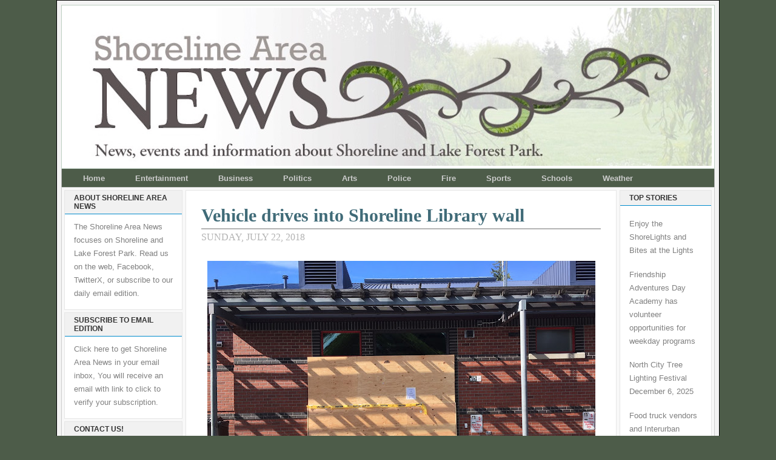

--- FILE ---
content_type: text/html; charset=UTF-8
request_url: https://www.shorelineareanews.com/2018/07/vehicle-drives-into-shoreline-library.html
body_size: 23400
content:
<!DOCTYPE html>
<html dir='ltr' xmlns='http://www.w3.org/1999/xhtml' xmlns:b='http://www.google.com/2005/gml/b' xmlns:data='http://www.google.com/2005/gml/data' xmlns:expr='http://www.google.com/2005/gml/expr'>
<head>
<link href='https://www.blogger.com/static/v1/widgets/55013136-widget_css_bundle.css' rel='stylesheet' type='text/css'/>
<meta content='Cgdvhk6bjg8DMTzF1AUl' name='follow_it-verification-code'/>
<meta content='text/html; charset=UTF-8' http-equiv='Content-Type'/>
<meta content='blogger' name='generator'/>
<link href='https://www.shorelineareanews.com/favicon.ico' rel='icon' type='image/x-icon'/>
<link href='https://www.shorelineareanews.com/2018/07/vehicle-drives-into-shoreline-library.html' rel='canonical'/>
<link rel="alternate" type="application/atom+xml" title="Shoreline Area News - Atom" href="https://www.shorelineareanews.com/feeds/posts/default" />
<link rel="alternate" type="application/rss+xml" title="Shoreline Area News - RSS" href="https://www.shorelineareanews.com/feeds/posts/default?alt=rss" />
<link rel="service.post" type="application/atom+xml" title="Shoreline Area News - Atom" href="https://www.blogger.com/feeds/5741412946805763929/posts/default" />

<link rel="alternate" type="application/atom+xml" title="Shoreline Area News - Atom" href="https://www.shorelineareanews.com/feeds/4563681664656015143/comments/default" />
<!--Can't find substitution for tag [blog.ieCssRetrofitLinks]-->
<link href='https://blogger.googleusercontent.com/img/b/R29vZ2xl/AVvXsEjvj_WyI6Ogiu4yaluj1pob1ocBz0g8GVNl9Mbk1ijhE81WKNDYtMHdn2RwCOKozFfewRdd3BE5Gtt_rF9xZmqlcTRCDaTEQXG_9FRr1fI7Z5rsM9QtNb-M6vIkqpyB97vb9KZjXSlub0U/s640/Library+damage+MJ+Heller.JPG' rel='image_src'/>
<meta content='https://www.shorelineareanews.com/2018/07/vehicle-drives-into-shoreline-library.html' property='og:url'/>
<meta content='Vehicle drives into Shoreline Library wall' property='og:title'/>
<meta content='  Wall and door damaged from a vehicle  Photo by Mary Jo Heller      Correction  - thanks to readers on the scene, we now know that the acci...' property='og:description'/>
<meta content='https://blogger.googleusercontent.com/img/b/R29vZ2xl/AVvXsEjvj_WyI6Ogiu4yaluj1pob1ocBz0g8GVNl9Mbk1ijhE81WKNDYtMHdn2RwCOKozFfewRdd3BE5Gtt_rF9xZmqlcTRCDaTEQXG_9FRr1fI7Z5rsM9QtNb-M6vIkqpyB97vb9KZjXSlub0U/w1200-h630-p-k-no-nu/Library+damage+MJ+Heller.JPG' property='og:image'/>
<title>Shoreline Area News: Vehicle drives into Shoreline Library wall</title>
<style id='page-skin-1' type='text/css'><!--
/* ************ START OF CSS STYLING ************ */
/* -----------------------------------------------------------------------
Blogger Template Design: The Professional Template II
Design by: Ourblogtemplates.com
Terms of Use: Free template with credit linked to Ourblogtemplates.com
----------------------------------------------------------------------- */
/* Variable definitions
========================
<Variable name="bodybgColor" description="Body Background Color"
type="color" default="#FFBBE8">
<Variable name="blogframeColor" description="Blog Background Color"
type="color" default="#800040">
<Variable name="blogBorderColor" description="Blog Border Color"
type="color" default="#800040">
<Variable name="headerbgColor" description="Header Background Color"
type="color" default="#ffffff">
<Variable name="headerBorderColor" description="Header Border Color"
type="color" default="#800040">
<Variable name="blogTitleColor" description="Blog Title Color"
type="color" default="#800040">
<Variable name="blogDescriptionColor" description="Blog Description Color"
type="color" default="#800040">
<Variable name="linkbarbgColor" description="Linkbar Background Color"
type="color" default="#C94093">
<Variable name="linkbarmainBorderColor" description="Linkbar Main Border Color"
type="color" default="#C94093">
<Variable name="linkbarBorderColor" description="Linkbar Border Color"
type="color" default="#9D1961">
<Variable name="linkbarTextColor" description="Linkbar Text Color"
type="color" default="#ffffff">
<Variable name="linkbarHoverBgColor" description="Linkbar Hover Background Color"
type="color" default="#ffffff">
<Variable name="linkbarHoverTextColor" description="Linkbar Hover Text Color"
type="color" default="#9D1961">
<Variable name="middlebarbgColor" description="Middlebar Background Color"
type="color" default="#ffffff">
<Variable name="contentbgColor" description="Content Background Color"
type="color" default="#ffffff">
<Variable name="contentBorderColor" description="Content Border Color"
type="color" default="#9D1961">
<Variable name="postbgColor" description="Post Background Color"
type="color" default="#ffffff">
<Variable name="postBorderColor" description="Post Border Color"
type="color" default="#ffffff">
<Variable name="postTitleColor" description="Post Title Color"
type="color" default="#000000">
<Variable name="posttitlebgColor" description="Post Title Background Color"
type="color" default="#000000">
<Variable name="posttitleBorderColor" description="Post Title Border Color"
type="color" default="#000000">
<Variable name="dateHeaderColor" description="Date Header Color"
type="color" default="#000000">
<Variable name="textColor" description="Text Color"
type="color" default="#191919">
<Variable name="mainLinkColor" description="Main Link Color"
type="color" default="#333333">
<Variable name="mainHoverLinkColor" description="Main Hover Link Color"
type="color" default="#9D1961">
<Variable name="mainVisitedLinkColor" description="Main Visited Link Color"
type="color" default="#9D1961">
<Variable name="blockquotebgColor" description="Blockquote Background Color"
type="color" default="#191919">
<Variable name="blockquoteBorderColor" description="Blockquote Border Color"
type="color" default="#191919">
<Variable name="blockQuoteColor" description="Blockquote Color"
type="color" default="#191919">
<Variable name="codeTextColor" description="Code Text Color"
type="color" default="#660000">
<Variable name="imagebgColor" description="Photo Background Color"
type="color" default="#f5f5f5">
<Variable name="imageBorderColor" description="Photo Border Color"
type="color" default="#f5f5f5">
<Variable name="postfooterBgColor" description="Postfooter Background Color"
type="color" default="#b8659C">
<Variable name="postfooterBorderColor" description="Postfooter Border Color"
type="color" default="#b8659C">
<Variable name="postfooterTextColor" description="Postfooter Text Color"
type="color" default="#b8659C">
<Variable name="postfooterLinkColor" description="Postfooter Link Color"
type="color" default="#b8659C">
<Variable name="commentTabLinkColor" description="Comment Tab Link Color"
type="color" default="#b8659C">
<Variable name="feedlinksColor" description="Feed Links Color"
type="color" default="#9D1961">
<Variable name="sidebar1bgColor" description="Sidebar1 Background Color"
type="color" default="#FFBBE8">
<Variable name="sidebar1BorderColor" description="Sidebar1 Border Color"
type="color" default="#C94093">
<Variable name="sidebar1HeaderBgColor" description="Sidebar1 Header Background Color"
type="color" default="#ffffff">
<Variable name="sidebar1HeaderBorderColor" description="Sidebar1 Header Border Color"
type="color" default="#C94093">
<Variable name="sidebar1HeaderColor" description="Sidebar1 Header Color"
type="color" default="#000000">
<Variable name="sidebar1TextColor" description="Sidebar1 Text Color"
type="color" default="#9D1961">
<Variable name="sidebar1LinkColor" description="Sidebar1 Link Color"
type="color" default="#9D1961">
<Variable name="sidebar1HoverLinkColor" description="Sidebar1 Hover Link Color"
type="color" default="#000000">
<Variable name="sidebar1VisitedLinkColor" description="Sidebar1 Visited Link Color"
type="color" default="#000000">
<Variable name="sidebarListLineColor" description="Sidebar List Line Color"
type="color" default="#000000">
<Variable name="profileBorderColor" description="Profile Border Color"
type="color" default="#000000">
<Variable name="lowerbarbgColor" description="Lowerbar Background Color"
type="color" default="#ffffff">
<Variable name="lowerbarBorderColor" description="Lowerbar Border Color"
type="color" default="#C94093">
<Variable name="sublowerbarbgColor" description="Sublowerbar Background Color"
type="color" default="#ffffff">
<Variable name="sublowerbarBorderColor" description="Sublowerbar Border Color"
type="color" default="#C94093">
<Variable name="lowerbarHeaderColor" description="Lowerbar Header Color"
type="color" default="#000000">
<Variable name="lowerbarTitleBgColor" description="Lowerbar Header Background Color"
type="color" default="#C94093">
<Variable name="lowerbarHeaderBorderColor" description="Lowerbar Header Border Color"
type="color" default="#C94093">
<Variable name="lowerbarTextColor" description="Lowerbar Text Color"
type="color" default="#9D1961">
<Variable name="lowerbarLinkColor" description="Lowerbar Link Color"
type="color" default="#9D1961">
<Variable name="lowerbarHoverLinkColor" description="Lowerbar Hover Link Color"
type="color" default="#000000">
<Variable name="lowerbarVisitedLinkColor" description="Lowerbar Visited Link Color"
type="color" default="#000000">
<Variable name="lowerbarListLineColor" description="Lowerbar List Line Color"
type="color" default="#000000">
<Variable name="commentbgColor" description="Comment Background Color"
type="color" default="#9D1961">
<Variable name="commentBorderColor" description="Comment Border Color"
type="color" default="#C94093">
<Variable name="commentboxBgColor" description="Comment Box Background Color"
type="color" default="#9D1961">
<Variable name="commentboxBorderColor" description="Comment Box Border Color"
type="color" default="#C94093">
<Variable name="commentTitleColor" description="Comment Header Color"
type="color" default="#000000">
<Variable name="commentauthorBgColor" description="Comment Author Background Color"
type="color" default="#9D1961">
<Variable name="commentauthorColor" description="Comment Author Color"
type="color" default="#9D1961">
<Variable name="commentTimeStampColor" description="Comment Timestamp Color"
type="color" default="#C94093">
<Variable name="commentTextColor" description="Comment Text Color"
type="color" default="#4c4c4c">
<Variable name="footerbgColor" description="Footer Background Color"
type="color" default="#ffffff">
<Variable name="footerBorderColor" description="Footer Border Color"
type="color" default="#000000">
<Variable name="footerHeaderColor" description="Footer Header Color"
type="color" default="#000000">
<Variable name="footerTextColor" description="Footer Text Color"
type="color" default="#C94093">
<Variable name="footerLinkColor" description="Footer Link Color"
type="color" default="#C94093">
<Variable name="footerHoverLinkColor" description="Footer Hover Link Color"
type="color" default="#C94093">
<Variable name="footerVisitedLinkColor" description="Footer Visited Link Color"
type="color" default="#C94093">
<Variable name="blogTitleFont" description="Blog Title Font"
type="font"
default="normal bold 273% Georgia, Times, serif"
>
<Variable name="blogDescriptionFont" description="Blog Description Font"
type="font"
default="normal normal 104% georgia,helvetica,verdana,Georgia, serif"
>
<Variable name="linkbarTextFont" description="Linkbar Text Font"
type="font"
default="normal normal 77% Verdana, sans-serif"
>
<Variable name="postTitleFont" description="Post Title Font"
type="font"
default="normal bold 180% Georgia, Times, serif"
>
<Variable name="dateHeaderFont" description="Date Header Font"
type="font"
default="normal bold 117% Arial, sans-serif"
>
<Variable name="textFont" description="Text Font"
type="font"
default="normal normal 90% Arial, sans-serif"
>
<Variable name="quoteFont" description="Blog Quote Font"
type="font"
default="normal normal 92% helvetica,tahoma,verdana,arial,times,Sans-serif"
>
<Variable name="sidebarHeaderFont" description="Sidebar Title Font"
type="font"
default="normal bold 117% Arial, sans-serif"
>
<Variable name="sidebarTextFont" description="Sidebar Text Font"
type="font"
default="normal normal 78% Arial, Verdana, sans-serif"
>
<Variable name="postfooterTextFont" description="Post-Footer Text Font"
type="font"
default="normal normal 93% Arial, sans-serif"
>
<Variable name="commentTitleFont" description="Comment Title Font"
type="font"
default="normal bold 120% Arial, sans-serif"
>
<Variable name="commentTextFont" description="Comment Text Font"
type="font"
default="normal normal 95% Arial, sans-serif"
>
<Variable name="footerHeaderFont" description="Footer Header Font"
type="font"
default="normal bold 131% Trebuchet, Trebuchet MS, Arial, sans-serif"
>
<Variable name="footerTextFont" description="Footer Text Font"
type="font"
default="normal normal 76% Trebuchet, Trebuchet MS, Arial, sans-serif"
>
*/
/* -----   GLOBAL   ----- Blogger template design by Ourblogtemplates.com */
* {margin:0; padding:0;}
body {
margin: 0px 0px 0px 0px;
padding: 0px 0px 0px 0px;
text-align: center;
color: #4c4c4c;
background: #4d5c49 url() repeat top right;
/* background-attachment: fixed; */
font-family: arial,verdana,helvetica,tahoma,Sans-serif;
font-size: 100%;
width: 100%;
}
#outer-wrapper {
margin: 0 auto;   /* auto - to make the template lay in the screen center */
padding: 0px 0px 0px 0px;
margin-top: 0px;
margin-bottom: 15px;
position: relative;
width: 100%;
text-align: center;
}
#blog-wrapper {
margin: 0 auto;   /* auto - to make the template lay in the screen center */
padding: 7px;
margin-top: 0px;
margin-bottom: 35px;
text-align: center;
position: relative;
width: 1078px;
background: #f3f3f3;
border: 1px solid #000000;
}
#spacer {clear: both; margin: 0; padding: 0;}
/* global link attributes */
a {color: #94b18c; text-decoration: underline;}
a:hover {color: #000000; text-decoration: underline;}
a:visited {color: #0D8F63; text-decoration: underline;}
/* Blogger Navigation Bar */
#Navbar1 {
margin: 0;
padding: 0;
visibility: hidden;
display: none;
}
/* -----   TOP ADS   ----- Blogger template design by Ourblogtemplates.com */
#topads-wrapper {
margin: 0;
padding: 0;
position: relative;
text-align: center;
width: 100%;
}
#topads {margin: 0; padding: 0;}
#topads .widget {margin: 0; padding: 5px 0;}
/* -----   HEADER   ----- Blogger template design by Ourblogtemplates.com */
#header-wrapper {
margin:0 auto 0px; /* 0px 0px 0px 0px; */
padding: 4px;
width: 1068px;
background: #ffffff;
border: 1px solid #becfc2;
}
#header {
width: 1068px;
margin: 0px 0px 0px 0px;
padding: 0px 0px 0px 0px;
text-align: left;
}
#header h1 {
font: normal bold 169% Georgia, Times, serif;
font-variant: small-caps;
margin: 0px 0px 0px 0px;
padding: 40px 15px 0px 35px;
color: #000000;
}
#header h1 a {
text-decoration: none;
color: #000000;
}
#header h1 a:hover {
text-decoration: underline;
color: #94b18c;
}
#header .description {
color: #94b18c;
font: normal normal 90% Georgia, Times, serif;
margin: 0px 0px 0px 0px;
padding: 2px 15px 25px 35px;
}
#header h1 p, #header .description p {margin:0;padding:0}
#header a img {
margin: 0px 0px 0px 0px;
padding: 0px 0px 0px 0px;
border: 0;
}
/* -----   LINKBAR   ----- Blogger template design by Ourblogtemplates.com */
#linkbar-wrapper {
margin:0 auto 0px; /* 0px 0px 0px 0px; */
padding: 0px 0px 0px 0px;
width: 1076px;
position: relative;
background: #4d5c49;
border-left: 1px solid #b3b3b3;
border-right: 1px solid #b3b3b3;
}
#linkbar .widget {
margin: 0px 0px 0px 0px;
padding: 6px 10px 6px 10px;
text-align: left;
}
#linkbar ul {
margin: 0px 0px 0px 0px;
padding: 0px 0px 0px 0px;
list-style-type:none;
}
#linkbar li {
display: inline;
margin: 0px 0px 0px 0px;
padding: 0px 0px 0px 0px;
}
#linkbar h2 {
margin: 0px 0px 0px 0px;
padding: 0px 0px 0px 0px;
display: none;
visibility: hidden;
}
#linkbar a {
clear: both;
margin: 0px -4px 0px 0px;
padding: 7px 25px 8px 25px;
width:100%;
text-decoration:none;
font: normal bold 81% Arial, sans-serif;
color: #cccccc;
border-right: 0px solid #333333;
border-left: 0px solid #333333;
}
#linkbar a:hover {
color: #ffffff;
background: #94b18c;
}
/* -----   MIDDLE ADS   ----- Blogger template design by Ourblogtemplates.com */
#middleads-wrapper {
margin: 0px 0px 0px 0px;
padding: 0px 0px 0px 0px;
width: 1076px;
position: relative;
text-align: center;
}
#middleads, #middleads2 {
margin: 0px 0px 0px 0px;
padding: 0px 0px 0px 0px;
/* background: #ffffff;
border-top: 1px solid #cccccc;
border-left: 1px solid #cccccc;
border-right: 1px solid #cccccc; */
}
#middleads .widget, #middleads2 .widget {
margin: 0;
padding: 10px 0;
}
/* -----   MAIN   ----- Blogger template design by Ourblogtemplates.com */
#content-wrapper {
width: 1076px;
margin:0 auto 0px; /* 0px 0px 0px 0px; */
padding: 0px 0px 10px 0px;
position: relative;
text-align: left;
background: #f8f8f8;
border: 1px solid #cccccc;
word-wrap: break-word; /* fix for long text breaking sidebar float in IE */
overflow: hidden; /* fix for long non-text content breaking IE sidebar float */
}
#main-wrapper {
float: left;
width: 720px;
margin: 0px 0px 0px 0px;
padding: 0px 0px 0px 0px;
word-wrap: break-word; /* fix for long text breaking sidebar float in IE */
overflow: hidden; /* fix for long non-text content breaking IE sidebar float */
}
#main {
width: 709px;
margin: 4px;
padding: 20px 0 0 0;
color: #4c4c4c;
font: normal normal 105% Verdana, sans-serif;
background: #ffffff;
border: 1px solid #e6e6e6;
}
#main .widget {
margin: 0px 0px 0px 0px;
padding: 0px 25px 20px 25px;
}
.post {
margin: 0px 0px 0px 0px;
padding: 0px 0px 0px 0px;
line-height: 1.6em;
text-align: left;
}
.post h3 {
margin: 0px 0px 4px 0px;
padding: 0px 0px 0px 0px;
color: #406b78;
font: normal bold 180% Georgia, Times, serif;
text-decoration: none;
text-align: left;
line-height: 1.4em;
/* text-transform: uppercase; */
border-bottom: 2px solid #b3b3b3;
}
.post h3 a, .post h3 a:visited {
color: #406b78;
text-decoration: none;
}
.post h3 a:hover {
color: #b3b3b3;
text-decoration: none;
}
.post-header-line-1 {
}
h2.date-header {
margin: 0px 0px 0px 0px;
padding: 0px 0px 20px 0px;
text-align: left;
color: #b3b3b3;
font: normal normal 94% Georgia, Times, serif;
text-decoration: none;
text-transform: uppercase;
}
.date-header span {
margin: 0px 0px 0px 0px;
padding: 0px 0px 0px 0px;
}
.post-body p {
/* Fix bug in IE5/Win with italics in posts */
margin: 0px 0px 0px 0px;
padding: 1px 0px 1px 0px;
display: inline; /* to fix floating-ads wrapping problem in IE */
height: 1%;
overflow: visible;
}
.post-body p a, .post-body p a:visited {
color: #94b18c;
text-decoration: underline;
}
.post-body a:hover {
text-decoration: underline;
color: #000000;
}
.post ul {
margin: 0px 0px 0px 0px;
padding: 12px 0px 12px 30px;
list-style-type: disc;
line-height: 1.6em;
font-size: 95%;
}
.post ol {
margin: 0px 0px 0px 0px;
padding: 12px 0px 12px 30px;
line-height: 1.6em;
font-size: 95%;
}
.post li {
margin: 0px 0px 0px 0px;
padding: 0px 0px 8px 0px;
}
a img {
margin: 5px 5px 5px 5px;
padding: 0px 0px 0px 0px;
}
.post img {
margin: 0px;
padding: 5px;
background: #ffffff;
border: 1px solid #ffffff;
}
/* -----   POST-FOOTER   ----- Blogger template design by Ourblogtemplates.com */
.post-footer {
display: block;
margin: 15px 0px 25px 0px;
padding: 7px 20px 7px 20px;
text-align: left;
font: normal normal 82% Arial, sans-serif;
color: #b3b3b3;
font-weight: normal;
line-height: 1.6em;
text-decoration: none;
background: #fafafa;
border: 1px solid #f3f3f3;
}
.post-footer-line {
margin: 0px 0px 0px 0px;
padding: 0px 0px 0px 0px;
}
.post-footer-line-1, .post-footer-line-2, .post-footer-line-3 {
margin: 0px 0px 0px 0px;
padding: 0px 0px 0px 0px;
}
.post-footer a {
color: #b3b3b3;
text-decoration: none;
}
.post-footer a:hover {
color: #000000;
text-decoration: underline;
}
.post-footer .post-comment-link a {
margin: 0px 0px 0px 0px;
padding: 0px 0px 0px 0px;
color: #cccccc;
font-weight: normal;
text-decoration: none;
}
.post-footer .post-comment-link a:hover {
color: #000000;
text-decoration: underline;
}
.post-footer .post-icons {
margin: 0px 0px 0px 0px;
padding: 0px 0px 0px 0px;
}
.post-footer img {
margin: 0px 0px 0px 0px;
padding: 0px 0px 5px 0px;
background: #fafafa;
}
#blog-pager {
margin: 0px 0px 0px 0px;
padding: 20px 0px 0px 0px;
text-align: center;
font: normal normal 82% Arial, sans-serif;
color: #b3b3b3;
}
#blog-pager a {color: #b3b3b3}
#blog-pager a:hover {color: #000000}
#blog-pager-newer-link {
float: left;
margin: 0px 0px 0px 0px;
padding: 0px 0px 0px 0px;
}
#blog-pager-older-link {
float: right;
margin: 0px 0px 0px 0px;
padding: 0px 0px 0px 0px;
}
.feed-links {
margin: 10px 0px 0px 0px;
padding: 0px 0px 0px 0px;
clear: both;
text-align: left;
font: normal normal 82% Arial, sans-serif;
color: #b3b3b3;
}
.feed-links a, .feed-links a:visited {color: #b3b3b3}
.feed-links a:hover {color: #000000}
/* -----   BLOCKQUOTE   ----- */
blockquote {
margin: 10px 0px 10px 15px;
padding: 10px 15px 10px 15px;
font: italic normal 116% Arial, sans-serif;
line-height: 1.6em;
color: #606962;
background: #f8f8f8;
border: 2px solid #f1f1f1;
}
/* -----   CODE   ----- */
code {
color: #808080;
font-size: 110%;
}
/* -----   SIDEBAR   ----- Blogger template design by Ourblogtemplates.com */
#side-wrapper1 {
width: 156px;
float: left;
margin: 0px 0px 0px 0px;
padding: 0px 0px 0px 0px;
word-wrap: break-word; /* fix for long text breaking sidebar float in IE */
overflow: hidden; /* fix for long non-text content breaking IE sidebar float */
}
#side-wrapper2 {
width: 200px;
float: left;
margin: 0px 0px 0px 0px;
padding: 0px 0px 0px 0px;
word-wrap: break-word; /* fix for long text breaking sidebar float in IE */
overflow: hidden; /* fix for long non-text content breaking IE sidebar float */
}
#side-wrapper {
float: left;
margin: 0px 0px 0px 0px;
padding: 0px 0px 0px 0px;
word-wrap: break-word; /* fix for long text breaking sidebar float in IE */
overflow: hidden; /* fix for long non-text content breaking IE sidebar float */
}
.sidebar {
margin: 0px 0px 0px 0px;
padding: 0px 0px 0px 0px;
text-align: left;
font: normal normal 79% Arial, sans-serif;
}
#sidebar1 {
width: 152px;
margin: 4px 4px 0px 0px;
padding: 0px 0px 0px 0px;
color: #808080;
line-height: 1.8em;
}
#sidebar2 {
width: 195px;
margin: 4px 0px 0px 4px;
padding: 0px 0px 0px 0px;
color: #808080;
line-height: 1.8em;
}
#sidebar3 {
width: 164px;
margin: 0px 4px 0px 4px;
padding: 0px 0px 0px 0px;
color: #808080;
line-height: 1.8em;
}
#sidebar4 {
width: 164px;
margin: 0px 0px 0px 0px;
padding: 0px 0px 0px 0px;
color: #808080;
line-height: 1.8em;
}
#sidebar1 .widget {
margin: 0px 0px 4px 0px;
padding: 15px 15px 15px 15px;
background: #ffffff;
border: 1px solid #e6e6e6;
}
#sidebar2 .widget {
margin: 0px 0px 4px 0px;
padding: 15px 15px 15px 15px;
background: #ffffff;
border: 1px solid #e6e6e6;
}
#sidebar3 .widget, #sidebar4 .widget {
margin: 0px 0px 4px 0px;
padding: 15px 15px 15px 15px;
background: #ffffff;
border: 1px solid #e6e6e6;
}
/* sidebar heading ----- Blogger template design by Ourblogtemplates.com */
#sidebar1 h2, #sidebar2 h2, #sidebar3 h2, #sidebar4 h2 {
margin: -15px -15px 10px -15px;
padding: 5px 15px 5px 15px;
text-align: left;
color: #333333;
font: normal bold 98% Arial, sans-serif;
text-transform: uppercase;
text-decoration: none;
background: #f1f1f1;
border-bottom: 1px solid #008bcc;
}
.sidebar ul {
margin: 0px 0px 0px 0px;
padding: 0px 0px 0px 0px;
}
.sidebar li {
margin: 0px 0px 0px 0px;
padding: 0px 0px 0px 0px;
line-height: 1.8em;
list-style-type: none;
border-bottom: 0px solid #e6e6e6;
}
#sidebar1 a, #sidebar2 a, #sidebar3 a , #sidebar4 a  {
color: #808080;
text-decoration: none;
}
#sidebar1 a:hover, #sidebar2 a:hover, #sidebar3 a:hover, #sidebar4 a:hover {
text-decoration: none;
color: #cc0000;
}
#sidebar1 a:visited, #sidebar2 a:visited, #sidebar3 a:visited, #sidebar4 a:visited {
text-decoration: none;
color: #808080;
}
.sidebar a img {
margin: 0px 0px 0px 0px;
padding: 0px 0px 0px 0px;
border: 1px solid #ffffff;
}
/* -----   PROFILE   ----- Blogger template design by Ourblogtemplates.com */
.profile-img {
margin: 7px;
padding: 0px;
border: 1px solid #e6e6e6;
}
.profile-textblock {
margin: 0px 0px 0px 0px;
padding: 3px 0px 3px 0px;
clear: both;
line-height: 1.6em;
/* border-top: 1px solid #e6e6e6;
border-bottom: 1px solid #e6e6e6; */
}
.profile-datablock {
margin: 2px 0px 5px 0px;
padding: 0px 0px 0px 0px;
}
.profile-data {
margin: 0px 0px 0px 0px;
padding: 0px 0px 0px 0px;
font-weight: normal;
font-style: italic;
}
.profile-link {
margin: 0px 0px 0px 0px;
padding: 0px 0px 0px 0px;
}
/* -----   COMMENT   ----- Blogger template design by Ourblogtemplates.com */
#comments {
margin: 0px 0px 0px 0px;
padding: 0px 0px 20px 0px;
text-align: left;
color: #606962;
font: normal normal 91% Arial, sans-serif;
}
.comments-singleblock {
margin: 15px 0px 15px 0px;
padding: 15px;
background: #f8f8f8;
border: 1px solid #e6e6e6;
}
/* comment-header */
#comments h4 {
margin: 20px 0px 0px 0px;
padding: 0px 0px 0px 0px;
color: #4d5c49;
font: normal bold 112% Times, serif;
text-transform: uppercase;
}
.deleted-comment {
font-style:italic;
color:gray;
margin: 5px 0px 5px 0px;
}
.comment-author {
margin: -15px -15px 0px -15px;
padding: 5px 15px 5px 15px;
color: #4c4c4c;
font-weight: normal;
background: #e6e6e6;
border-bottom: 1px solid #e6e6e6;
}
.comment-author a {color: #4c4c4c; text-decoration: none;}
.comment-author a:hover {color: #999999; text-decoration: underline;}
.comment-author a:visited {color: #4c4c4c; text-decoration: none;}
.comment-body {margin: 0; padding: 10px 0px 0px 30px;}
.comment-body p {margin: 0; padding: 0; line-height: 1.6em;}
.comment-footer, .comment-footer a {margin: 0px 0px 0px 0px; padding: 4px 0px 0px 0px;}
.comment-timestamp {
margin: 0px 0px 0px 0px;
padding: 0px 0px 0px 0px;
color: #999999;
}
.comment-timestamp a {
color: #999999;
text-decoration: none;
}
.comment-timestamp a:hover {color: #4c4c4c; text-decoration: underline;}
#comments ul {margin: 0; padding: 0; list-style-type: none;}
#comments li {margin: 0; padding: 0;}
a.comment-link {
/* ie5.0/win doesn't apply padding to inline elements,
so we hide these two declarations from it */
padding: 0px 0px 0px 0px;
}
html>body a.comment-link {
/* respecified, for ie5/mac's benefit */
padding-left: 0px;
}
#backlinks-container {margin-top: 30px}
/* -----   LOWER SECTION   ----- Blogger template design by Ourblogtemplates.com */
#lower-wrapper {
margin: 0px 0px 0px 0px;
padding: 4px 0px 0px 0px;
width: 1076px;
font: normal normal 79% Arial, sans-serif;
color: #808080;
background: #f8f8f8;
border: 1px solid #cccccc;
}
#lowerbar-wrapper {
float: left;
margin: 0px 0px 0px 4px;
padding: 0px 0px 0px 0px;
width: 320px;
text-align: left;
line-height: 1.8em;
word-wrap: break-word; /* fix for long text breaking sidebar float in IE */
overflow: hidden; /* fix for long non-text content breaking IE sidebar float */
}
#lowerads-wrapper {
float: left;
margin: 0px 0px 0px 4px;
padding: 0px 0px 0px 0px;
width: 100%;
text-align: center;
word-wrap: break-word; /* fix for long text breaking sidebar float in IE */
overflow: hidden; /* fix for long non-text content breaking IE sidebar float */
}
.lowerbar .widget {
margin: 0 0 4px 0;
padding: 20px 20px 20px 20px;
border: 1px solid #e6e6e6;
background: #ffffff;
}
.lowerbar {margin: 0; padding: 0;}
.lowerads {margin: 0; padding: 0;}
.lowerads .widget {margin: 0; padding: 10px 0px 10px 0px;}
.lowerbar h2 {
margin: -20px -20px 10px -20px;
padding: 5px 20px 5px 20px;
color: #ffffff;
font: normal bold 98% Arial, sans-serif;
text-align: left;
text-transform: uppercase;
background: #333333;
border-bottom: 1px solid #b3b3b3;
}
.lowerbar ul {
margin: 0px 0px 0px 0px;
padding: 0px 0px 0px 0px;
}
.lowerbar li {
margin: 0px 0px 0px 0px;
padding: 0px 0px 0px 0px;
line-height: 1.8em;
list-style-type: none;
border-bottom: 0px solid #d5cDc3;
}
.lowerbar a {color: #808080; text-decoration: none;}
.lowerbar a:hover {text-decoration: underline; color: #cc0000;}
.lowerbar a:visited {text-decoration: none; color: #808080;}
/* -----   FOOTER   ----- Blogger template design by Ourblogtemplates.com */
#footer-wrapper {
clear: both;
display: inline; /* handles IE margin bug */
float: left;
width: 1078px;
margin: 0px 0px 0px 0px;
padding: 0px 0px 0px 0px;
}
#footer {
margin: 0px 0px 0px 0px;
padding: 20px 0px 0px 0px;
width: 1076px;
text-align: center;
color: #333333;
font: normal normal 79% Trebuchet, Trebuchet MS, Arial, sans-serif;
line-height: 1.6em;
background: #e6e6e6;
border: 1px solid #cccccc;
}
#footer h2 {
margin: 0px 0px 0px 0px;
padding: 0px 0px 5px 0px;
color: #333333;
font: normal normal 124% Trebuchet, Trebuchet MS, Arial, sans-serif;
}
#footer .widget {
margin: 0px 0px 0px 0px;
padding: 0px 20px 20px 20px;
}
.footer p {margin: 0; padding: 0}
.footer a {
color: #333333;
text-decoration: none;
}
.footer a:hover {
color: #333333;
text-decoration: underline;
}
.footer a:visited {
color: #333333;
text-decoration: none;
}
/* -----   BOTTOM ADS   ----- Blogger template design by Ourblogtemplates.com */
#bottomads-wrapper {
margin: 0;
padding: 0;
position: relative;
text-align: center;
width: 100%;
}
#bottomads {margin: 0; padding: 10px 0;}
#bottomads .widget {margin: 0; padding: 5px 0;}
/* -----   CREDIT   ----- */
#credit {
margin: 0px 0px 0px 0px;
padding: 2px 0px 0px 0px;
width: 100%;
height: 26px;
clear: both;
font-family: verdana, helvetica;
font-size: 35%;
color: #444444;
font-weight: normal;
background: #777777;
}
#creditleft {
margin: 0px 0px 0px 0px;
padding: 7px 0px 0px 0px;
height: 26px;
position: relative;
float: left;
text-align: left;
display: inline;
width: 71%;
background: #ffffff;
}
#creditright {
margin: -33px 0px 0px 0px;
padding: 7px 0px 0px 0px;
height: 26px;
position: relative;
float: right;
text-align:right;
display: inline;
width: 30%;
background: #ffffff;
}
#creditleft p {
margin: 0;
padding: 0
}
#creditright p {
margin: 0;
padding: 0
}
#creditleft a, .creditleft a:hover, .creditleft a:visited {
color: #444444;
text-decoration: underline;
}
#creditright a, .creditright a:hover, .creditright a:visited {
color: #444444;
text-decoration: underline;
}
/* ************ END OF CSS STYLING ************ */
/** Page structure tweaks for layout editor wireframe */
body#layout #main,
body#layout #sidebar {
padding: 0;
}

--></style>
<link href='https://www.blogger.com/dyn-css/authorization.css?targetBlogID=5741412946805763929&amp;zx=a649aea9-4120-4818-8eab-1ca6f9e2c202' media='none' onload='if(media!=&#39;all&#39;)media=&#39;all&#39;' rel='stylesheet'/><noscript><link href='https://www.blogger.com/dyn-css/authorization.css?targetBlogID=5741412946805763929&amp;zx=a649aea9-4120-4818-8eab-1ca6f9e2c202' rel='stylesheet'/></noscript>
<meta name='google-adsense-platform-account' content='ca-host-pub-1556223355139109'/>
<meta name='google-adsense-platform-domain' content='blogspot.com'/>

<link rel="stylesheet" href="https://fonts.googleapis.com/css2?display=swap&family=El+Messiri&family=Petit+Formal+Script&family=Dancing+Script&family=Lucida+Sans"></head>
<!-- Site Meter XHTML Strict 1.0 <script src='http://s29.sitemeter.com/js/counter.js?site=s29shoreline' type='text/javascript'> </script> Copyright (c)2009 Site Meter -->
<body>
<div class='navbar section' id='navbar'><div class='widget Navbar' data-version='1' id='Navbar1'><script type="text/javascript">
    function setAttributeOnload(object, attribute, val) {
      if(window.addEventListener) {
        window.addEventListener('load',
          function(){ object[attribute] = val; }, false);
      } else {
        window.attachEvent('onload', function(){ object[attribute] = val; });
      }
    }
  </script>
<div id="navbar-iframe-container"></div>
<script type="text/javascript" src="https://apis.google.com/js/platform.js"></script>
<script type="text/javascript">
      gapi.load("gapi.iframes:gapi.iframes.style.bubble", function() {
        if (gapi.iframes && gapi.iframes.getContext) {
          gapi.iframes.getContext().openChild({
              url: 'https://www.blogger.com/navbar/5741412946805763929?po\x3d4563681664656015143\x26origin\x3dhttps://www.shorelineareanews.com',
              where: document.getElementById("navbar-iframe-container"),
              id: "navbar-iframe"
          });
        }
      });
    </script><script type="text/javascript">
(function() {
var script = document.createElement('script');
script.type = 'text/javascript';
script.src = '//pagead2.googlesyndication.com/pagead/js/google_top_exp.js';
var head = document.getElementsByTagName('head')[0];
if (head) {
head.appendChild(script);
}})();
</script>
</div></div>
<div id='outer-wrapper'>
<!-- skip links for text browsers -->
<span id='skiplinks' style='display:none;'>
<a href='#main'>skip to main </a> |
<a href='#sidebar'>skip to sidebar</a>
</span>
<div style='clear: both;'></div>
<div id='blog-wrapper'>
<div id='header-wrapper'>
<div class='header section' id='header'><div class='widget Header' data-version='1' id='Header1'>
<div id='header-inner'>
<a href='https://www.shorelineareanews.com/' style='display: block'>
<img alt='Shoreline Area News' height='261px; ' id='Header1_headerimg' src='https://blogger.googleusercontent.com/img/b/R29vZ2xl/AVvXsEhjJPIB_nX-S7iTluM_zYodIBb88SqB2835Vq7FdkVj9_076dXQwQHZwxSjHYYdGpQZlJEmjbA41o5CNldTjCk3j4x_MKVVJMz6_0hnLacarFLKpbcZBJj2-5W-pTsbZNB6cwbiXejrLLI/s1600-r/Fleur-Newshead5.jpg' style='display: block' width='1068px; '/>
</a>
</div>
</div></div>
</div>
<div style='clear: both;'></div>
<div id='linkbar-wrapper'>
<div class='linkbar section' id='linkbar'><div class='widget PageList' data-version='1' id='PageList1'>
<h2>Pages</h2>
<div class='widget-content'>
<ul>
<li>
<a href='https://www.shorelineareanews.com/'>Home</a>
</li>
<li>
<a href='http://www.shorelineareanews.com/search/label/entertainment'>Entertainment</a>
</li>
<li>
<a href='http://www.shorelineareanews.com/search/label/business'>Business</a>
</li>
<li>
<a href='http://www.shorelineareanews.com/search/label/politics'>Politics</a>
</li>
<li>
<a href='http://www.shorelineareanews.com/search/label/arts'>Arts</a>
</li>
<li>
<a href='http://www.shorelineareanews.com/search/label/police'>Police</a>
</li>
<li>
<a href='http://www.shorelineareanews.com/search/label/fire'>Fire</a>
</li>
<li>
<a href='http://www.shorelineareanews.com/search/label/sports'>Sports</a>
</li>
<li>
<a href='http://www.shorelineareanews.com/search/label/schools'>Schools</a>
</li>
<li>
<a href='http://www.shorelineareanews.com/search/label/weatherwatcher'>Weather</a>
</li>
</ul>
<div class='clear'></div>
</div>
</div></div>
</div>
<div style='clear: both;'></div>
<div id='middleads-wrapper'>
<div class='middleads no-items section' id='middleads'></div>
</div>
<div style='clear: both;'></div>
<div id='content-wrapper'>
<div id='side-wrapper2'>
<div class='sidebar section' id='sidebar2'><div class='widget Text' data-version='1' id='Text6'>
<h2 class='title'>About Shoreline Area News</h2>
<div class='widget-content'>
The Shoreline Area News focuses on Shoreline and Lake Forest Park. Read us on the web, Facebook, TwitterX, or subscribe to our daily email edition.
</div>
<div class='clear'></div>
</div><div class='widget LinkList' data-version='1' id='LinkList1'>
<h2>Subscribe to email edition</h2>
<div class='widget-content'>
<ul>
<li><a href='https://www.shorelineareanews.com/p/newsletter-subscribe-code.html'>Click here to get Shoreline Area News in your email inbox, You will receive an email with link to click to verify your subscription.</a></li>
</ul>
<div class='clear'></div>
</div>
</div><div class='widget HTML' data-version='1' id='HTML6'>
<h2 class='title'>Contact us!</h2>
<div class='widget-content'>
<a href="http://www.shorelineareanews.com/2010/03/contact-us.html">How to contact us via email or the web</a>
<br /><br />
<a href="http://www.shorelineareanews.com/2010/07/san-letter-guidelines.html">Guidelines for letters to the editor</a>
<br /><br />
<a href="http://www.shorelineareanews.com/2018/02/editorial-comments-on-political-articles.html">Editorial: Comments on political articles</a>
</div>
<div class='clear'></div>
</div><div class='widget BlogSearch' data-version='1' id='BlogSearch1'>
<h2 class='title'>Search This Blog</h2>
<div class='widget-content'>
<div id='BlogSearch1_form'>
<form action='https://www.shorelineareanews.com/search' class='gsc-search-box' target='_top'>
<table cellpadding='0' cellspacing='0' class='gsc-search-box'>
<tbody>
<tr>
<td class='gsc-input'>
<input autocomplete='off' class='gsc-input' name='q' size='10' title='search' type='text' value=''/>
</td>
<td class='gsc-search-button'>
<input class='gsc-search-button' title='search' type='submit' value='Search'/>
</td>
</tr>
</tbody>
</table>
</form>
</div>
</div>
<div class='clear'></div>
</div>
<div class='widget Label' data-version='1' id='Label2'>
<h2>Features</h2>
<div class='widget-content list-label-widget-content'>
<ul>
<li>
<a dir='ltr' href='https://www.shorelineareanews.com/search/label/185th%20corridor'>185th corridor</a>
</li>
<li>
<a dir='ltr' href='https://www.shorelineareanews.com/search/label/COVID-19'>COVID-19</a>
</li>
<li>
<a dir='ltr' href='https://www.shorelineareanews.com/search/label/Dunn%20Gardens'>Dunn Gardens</a>
</li>
<li>
<a dir='ltr' href='https://www.shorelineareanews.com/search/label/LFP%20Mayor'>LFP Mayor</a>
</li>
<li>
<a dir='ltr' href='https://www.shorelineareanews.com/search/label/Senior%20Center'>Senior Center</a>
</li>
<li>
<a dir='ltr' href='https://www.shorelineareanews.com/search/label/adoption'>adoption</a>
</li>
<li>
<a dir='ltr' href='https://www.shorelineareanews.com/search/label/arts'>arts</a>
</li>
<li>
<a dir='ltr' href='https://www.shorelineareanews.com/search/label/ask%20the%20bird%20lady'>ask the bird lady</a>
</li>
<li>
<a dir='ltr' href='https://www.shorelineareanews.com/search/label/author'>author</a>
</li>
<li>
<a dir='ltr' href='https://www.shorelineareanews.com/search/label/aviation'>aviation</a>
</li>
<li>
<a dir='ltr' href='https://www.shorelineareanews.com/search/label/bicycle'>bicycle</a>
</li>
<li>
<a dir='ltr' href='https://www.shorelineareanews.com/search/label/birds'>birds</a>
</li>
<li>
<a dir='ltr' href='https://www.shorelineareanews.com/search/label/blood%20drive'>blood drive</a>
</li>
<li>
<a dir='ltr' href='https://www.shorelineareanews.com/search/label/book%20review'>book review</a>
</li>
<li>
<a dir='ltr' href='https://www.shorelineareanews.com/search/label/brewfest'>brewfest</a>
</li>
<li>
<a dir='ltr' href='https://www.shorelineareanews.com/search/label/business'>business</a>
</li>
<li>
<a dir='ltr' href='https://www.shorelineareanews.com/search/label/business%20spotlight'>business spotlight</a>
</li>
<li>
<a dir='ltr' href='https://www.shorelineareanews.com/search/label/camps'>camps</a>
</li>
<li>
<a dir='ltr' href='https://www.shorelineareanews.com/search/label/candidate%20forum'>candidate forum</a>
</li>
<li>
<a dir='ltr' href='https://www.shorelineareanews.com/search/label/candidates'>candidates</a>
</li>
<li>
<a dir='ltr' href='https://www.shorelineareanews.com/search/label/car%20show'>car show</a>
</li>
<li>
<a dir='ltr' href='https://www.shorelineareanews.com/search/label/cartoon'>cartoon</a>
</li>
<li>
<a dir='ltr' href='https://www.shorelineareanews.com/search/label/cats'>cats</a>
</li>
<li>
<a dir='ltr' href='https://www.shorelineareanews.com/search/label/children%27s%20activities'>children&#39;s activities</a>
</li>
<li>
<a dir='ltr' href='https://www.shorelineareanews.com/search/label/christmas'>christmas</a>
</li>
<li>
<a dir='ltr' href='https://www.shorelineareanews.com/search/label/christmas%20lights'>christmas lights</a>
</li>
<li>
<a dir='ltr' href='https://www.shorelineareanews.com/search/label/church'>church</a>
</li>
<li>
<a dir='ltr' href='https://www.shorelineareanews.com/search/label/city%20council'>city council</a>
</li>
<li>
<a dir='ltr' href='https://www.shorelineareanews.com/search/label/city%20council%20LFP'>city council LFP</a>
</li>
<li>
<a dir='ltr' href='https://www.shorelineareanews.com/search/label/classifieds'>classifieds</a>
</li>
<li>
<a dir='ltr' href='https://www.shorelineareanews.com/search/label/climate%20action%20Shoreline'>climate action Shoreline</a>
</li>
<li>
<a dir='ltr' href='https://www.shorelineareanews.com/search/label/clubs'>clubs</a>
</li>
<li>
<a dir='ltr' href='https://www.shorelineareanews.com/search/label/coffee%20house'>coffee house</a>
</li>
<li>
<a dir='ltr' href='https://www.shorelineareanews.com/search/label/community%20and%20aquatics'>community and aquatics</a>
</li>
<li>
<a dir='ltr' href='https://www.shorelineareanews.com/search/label/conch'>conch</a>
</li>
<li>
<a dir='ltr' href='https://www.shorelineareanews.com/search/label/continuing%20education'>continuing education</a>
</li>
<li>
<a dir='ltr' href='https://www.shorelineareanews.com/search/label/craft%20show'>craft show</a>
</li>
<li>
<a dir='ltr' href='https://www.shorelineareanews.com/search/label/crime'>crime</a>
</li>
<li>
<a dir='ltr' href='https://www.shorelineareanews.com/search/label/dahlias%20for%20senior%20center'>dahlias for senior center</a>
</li>
<li>
<a dir='ltr' href='https://www.shorelineareanews.com/search/label/dance'>dance</a>
</li>
<li>
<a dir='ltr' href='https://www.shorelineareanews.com/search/label/destinations'>destinations</a>
</li>
<li>
<a dir='ltr' href='https://www.shorelineareanews.com/search/label/development'>development</a>
</li>
<li>
<a dir='ltr' href='https://www.shorelineareanews.com/search/label/drugs'>drugs</a>
</li>
<li>
<a dir='ltr' href='https://www.shorelineareanews.com/search/label/edible%20books'>edible books</a>
</li>
<li>
<a dir='ltr' href='https://www.shorelineareanews.com/search/label/education'>education</a>
</li>
<li>
<a dir='ltr' href='https://www.shorelineareanews.com/search/label/elections'>elections</a>
</li>
<li>
<a dir='ltr' href='https://www.shorelineareanews.com/search/label/emergency%20preparedness'>emergency preparedness</a>
</li>
<li>
<a dir='ltr' href='https://www.shorelineareanews.com/search/label/entertainment'>entertainment</a>
</li>
<li>
<a dir='ltr' href='https://www.shorelineareanews.com/search/label/environment'>environment</a>
</li>
<li>
<a dir='ltr' href='https://www.shorelineareanews.com/search/label/events'>events</a>
</li>
<li>
<a dir='ltr' href='https://www.shorelineareanews.com/search/label/farmers%20market'>farmers market</a>
</li>
<li>
<a dir='ltr' href='https://www.shorelineareanews.com/search/label/film'>film</a>
</li>
<li>
<a dir='ltr' href='https://www.shorelineareanews.com/search/label/fire'>fire</a>
</li>
<li>
<a dir='ltr' href='https://www.shorelineareanews.com/search/label/flowers'>flowers</a>
</li>
<li>
<a dir='ltr' href='https://www.shorelineareanews.com/search/label/food%20drive'>food drive</a>
</li>
<li>
<a dir='ltr' href='https://www.shorelineareanews.com/search/label/food%20truck'>food truck</a>
</li>
<li>
<a dir='ltr' href='https://www.shorelineareanews.com/search/label/for%20the%20birds'>for the birds</a>
</li>
<li>
<a dir='ltr' href='https://www.shorelineareanews.com/search/label/foreign%20exchange%20student'>foreign exchange student</a>
</li>
<li>
<a dir='ltr' href='https://www.shorelineareanews.com/search/label/fraud'>fraud</a>
</li>
<li>
<a dir='ltr' href='https://www.shorelineareanews.com/search/label/fun%20run'>fun run</a>
</li>
<li>
<a dir='ltr' href='https://www.shorelineareanews.com/search/label/garage%20sale'>garage sale</a>
</li>
<li>
<a dir='ltr' href='https://www.shorelineareanews.com/search/label/garden%20guy'>garden guy</a>
</li>
<li>
<a dir='ltr' href='https://www.shorelineareanews.com/search/label/gardening'>gardening</a>
</li>
<li>
<a dir='ltr' href='https://www.shorelineareanews.com/search/label/genealogy'>genealogy</a>
</li>
<li>
<a dir='ltr' href='https://www.shorelineareanews.com/search/label/gloria%20nagler'>gloria nagler</a>
</li>
<li>
<a dir='ltr' href='https://www.shorelineareanews.com/search/label/governor'>governor</a>
</li>
<li>
<a dir='ltr' href='https://www.shorelineareanews.com/search/label/half-staff'>half-staff</a>
</li>
<li>
<a dir='ltr' href='https://www.shorelineareanews.com/search/label/halloween'>halloween</a>
</li>
<li>
<a dir='ltr' href='https://www.shorelineareanews.com/search/label/health%20and%20wellness'>health and wellness</a>
</li>
<li>
<a dir='ltr' href='https://www.shorelineareanews.com/search/label/hip%20hop'>hip hop</a>
</li>
<li>
<a dir='ltr' href='https://www.shorelineareanews.com/search/label/history'>history</a>
</li>
<li>
<a dir='ltr' href='https://www.shorelineareanews.com/search/label/holiday%20bazaar'>holiday bazaar</a>
</li>
<li>
<a dir='ltr' href='https://www.shorelineareanews.com/search/label/holidays'>holidays</a>
</li>
<li>
<a dir='ltr' href='https://www.shorelineareanews.com/search/label/home%20improvement'>home improvement</a>
</li>
<li>
<a dir='ltr' href='https://www.shorelineareanews.com/search/label/homeless'>homeless</a>
</li>
<li>
<a dir='ltr' href='https://www.shorelineareanews.com/search/label/hometechhacker'>hometechhacker</a>
</li>
<li>
<a dir='ltr' href='https://www.shorelineareanews.com/search/label/housing'>housing</a>
</li>
<li>
<a dir='ltr' href='https://www.shorelineareanews.com/search/label/humor'>humor</a>
</li>
<li>
<a dir='ltr' href='https://www.shorelineareanews.com/search/label/icebreaker'>icebreaker</a>
</li>
<li>
<a dir='ltr' href='https://www.shorelineareanews.com/search/label/in%20the%20garden%20now'>in the garden now</a>
</li>
<li>
<a dir='ltr' href='https://www.shorelineareanews.com/search/label/insurance'>insurance</a>
</li>
<li>
<a dir='ltr' href='https://www.shorelineareanews.com/search/label/jazz%20walk'>jazz walk</a>
</li>
<li>
<a dir='ltr' href='https://www.shorelineareanews.com/search/label/jobs'>jobs</a>
</li>
<li>
<a dir='ltr' href='https://www.shorelineareanews.com/search/label/karaoke%20bingo%20nights'>karaoke bingo nights</a>
</li>
<li>
<a dir='ltr' href='https://www.shorelineareanews.com/search/label/knitting'>knitting</a>
</li>
<li>
<a dir='ltr' href='https://www.shorelineareanews.com/search/label/kruckeberg%20garden'>kruckeberg garden</a>
</li>
<li>
<a dir='ltr' href='https://www.shorelineareanews.com/search/label/law%20and%20justice'>law and justice</a>
</li>
<li>
<a dir='ltr' href='https://www.shorelineareanews.com/search/label/library'>library</a>
</li>
<li>
<a dir='ltr' href='https://www.shorelineareanews.com/search/label/live%20and%20local'>live and local</a>
</li>
<li>
<a dir='ltr' href='https://www.shorelineareanews.com/search/label/marine%20life'>marine life</a>
</li>
<li>
<a dir='ltr' href='https://www.shorelineareanews.com/search/label/meditation'>meditation</a>
</li>
<li>
<a dir='ltr' href='https://www.shorelineareanews.com/search/label/missing'>missing</a>
</li>
<li>
<a dir='ltr' href='https://www.shorelineareanews.com/search/label/moon'>moon</a>
</li>
<li>
<a dir='ltr' href='https://www.shorelineareanews.com/search/label/multicultural'>multicultural</a>
</li>
<li>
<a dir='ltr' href='https://www.shorelineareanews.com/search/label/mural'>mural</a>
</li>
<li>
<a dir='ltr' href='https://www.shorelineareanews.com/search/label/museum'>museum</a>
</li>
<li>
<a dir='ltr' href='https://www.shorelineareanews.com/search/label/music'>music</a>
</li>
<li>
<a dir='ltr' href='https://www.shorelineareanews.com/search/label/neighborhoods'>neighborhoods</a>
</li>
<li>
<a dir='ltr' href='https://www.shorelineareanews.com/search/label/news'>news</a>
</li>
<li>
<a dir='ltr' href='https://www.shorelineareanews.com/search/label/northshore%20fire%20department'>northshore fire department</a>
</li>
<li>
<a dir='ltr' href='https://www.shorelineareanews.com/search/label/obituaries'>obituaries</a>
</li>
<li>
<a dir='ltr' href='https://www.shorelineareanews.com/search/label/on%20the%20mayor%27s%20mind'>on the mayor&#39;s mind</a>
</li>
<li>
<a dir='ltr' href='https://www.shorelineareanews.com/search/label/outdoor%20movie'>outdoor movie</a>
</li>
<li>
<a dir='ltr' href='https://www.shorelineareanews.com/search/label/painted%20piano'>painted piano</a>
</li>
<li>
<a dir='ltr' href='https://www.shorelineareanews.com/search/label/parenting'>parenting</a>
</li>
<li>
<a dir='ltr' href='https://www.shorelineareanews.com/search/label/parks'>parks</a>
</li>
<li>
<a dir='ltr' href='https://www.shorelineareanews.com/search/label/people'>people</a>
</li>
<li>
<a dir='ltr' href='https://www.shorelineareanews.com/search/label/planning'>planning</a>
</li>
<li>
<a dir='ltr' href='https://www.shorelineareanews.com/search/label/planning%20LFP'>planning LFP</a>
</li>
<li>
<a dir='ltr' href='https://www.shorelineareanews.com/search/label/plant%20sale'>plant sale</a>
</li>
<li>
<a dir='ltr' href='https://www.shorelineareanews.com/search/label/poetry'>poetry</a>
</li>
<li>
<a dir='ltr' href='https://www.shorelineareanews.com/search/label/point%20wells'>point wells</a>
</li>
<li>
<a dir='ltr' href='https://www.shorelineareanews.com/search/label/police'>police</a>
</li>
<li>
<a dir='ltr' href='https://www.shorelineareanews.com/search/label/politics'>politics</a>
</li>
<li>
<a dir='ltr' href='https://www.shorelineareanews.com/search/label/pottery'>pottery</a>
</li>
<li>
<a dir='ltr' href='https://www.shorelineareanews.com/search/label/preschool'>preschool</a>
</li>
<li>
<a dir='ltr' href='https://www.shorelineareanews.com/search/label/pta'>pta</a>
</li>
<li>
<a dir='ltr' href='https://www.shorelineareanews.com/search/label/public%20art'>public art</a>
</li>
<li>
<a dir='ltr' href='https://www.shorelineareanews.com/search/label/quilts'>quilts</a>
</li>
<li>
<a dir='ltr' href='https://www.shorelineareanews.com/search/label/rampathon'>rampathon</a>
</li>
<li>
<a dir='ltr' href='https://www.shorelineareanews.com/search/label/real%20estate'>real estate</a>
</li>
<li>
<a dir='ltr' href='https://www.shorelineareanews.com/search/label/recipes'>recipes</a>
</li>
<li>
<a dir='ltr' href='https://www.shorelineareanews.com/search/label/recreation'>recreation</a>
</li>
<li>
<a dir='ltr' href='https://www.shorelineareanews.com/search/label/recycling'>recycling</a>
</li>
<li>
<a dir='ltr' href='https://www.shorelineareanews.com/search/label/resistance'>resistance</a>
</li>
<li>
<a dir='ltr' href='https://www.shorelineareanews.com/search/label/reunion'>reunion</a>
</li>
<li>
<a dir='ltr' href='https://www.shorelineareanews.com/search/label/rob%20oxford'>rob oxford</a>
</li>
<li>
<a dir='ltr' href='https://www.shorelineareanews.com/search/label/robotics'>robotics</a>
</li>
<li>
<a dir='ltr' href='https://www.shorelineareanews.com/search/label/rotary'>rotary</a>
</li>
<li>
<a dir='ltr' href='https://www.shorelineareanews.com/search/label/rummage%20sale'>rummage sale</a>
</li>
<li>
<a dir='ltr' href='https://www.shorelineareanews.com/search/label/scene%20on%20the%20sound'>scene on the sound</a>
</li>
<li>
<a dir='ltr' href='https://www.shorelineareanews.com/search/label/scholarship'>scholarship</a>
</li>
<li>
<a dir='ltr' href='https://www.shorelineareanews.com/search/label/school%20board'>school board</a>
</li>
<li>
<a dir='ltr' href='https://www.shorelineareanews.com/search/label/schools'>schools</a>
</li>
<li>
<a dir='ltr' href='https://www.shorelineareanews.com/search/label/senior%20spree'>senior spree</a>
</li>
<li>
<a dir='ltr' href='https://www.shorelineareanews.com/search/label/shoreline%20arts%20festival'>shoreline arts festival</a>
</li>
<li>
<a dir='ltr' href='https://www.shorelineareanews.com/search/label/shoreline%20community%20college'>shoreline community college</a>
</li>
<li>
<a dir='ltr' href='https://www.shorelineareanews.com/search/label/shoreline%20lake%20forest%20park%20senior%20center'>shoreline lake forest park senior center</a>
</li>
<li>
<a dir='ltr' href='https://www.shorelineareanews.com/search/label/shredding'>shredding</a>
</li>
<li>
<a dir='ltr' href='https://www.shorelineareanews.com/search/label/sidewalks'>sidewalks</a>
</li>
<li>
<a dir='ltr' href='https://www.shorelineareanews.com/search/label/small%20business'>small business</a>
</li>
<li>
<a dir='ltr' href='https://www.shorelineareanews.com/search/label/social%20services'>social services</a>
</li>
<li>
<a dir='ltr' href='https://www.shorelineareanews.com/search/label/solarfest'>solarfest</a>
</li>
<li>
<a dir='ltr' href='https://www.shorelineareanews.com/search/label/sound%20transit'>sound transit</a>
</li>
<li>
<a dir='ltr' href='https://www.shorelineareanews.com/search/label/sports'>sports</a>
</li>
<li>
<a dir='ltr' href='https://www.shorelineareanews.com/search/label/state%20attorney%20general'>state attorney general</a>
</li>
<li>
<a dir='ltr' href='https://www.shorelineareanews.com/search/label/stem'>stem</a>
</li>
<li>
<a dir='ltr' href='https://www.shorelineareanews.com/search/label/story%20tellers'>story tellers</a>
</li>
<li>
<a dir='ltr' href='https://www.shorelineareanews.com/search/label/suicide'>suicide</a>
</li>
<li>
<a dir='ltr' href='https://www.shorelineareanews.com/search/label/summer%20concerts'>summer concerts</a>
</li>
<li>
<a dir='ltr' href='https://www.shorelineareanews.com/search/label/summer%20food'>summer food</a>
</li>
<li>
<a dir='ltr' href='https://www.shorelineareanews.com/search/label/sunset'>sunset</a>
</li>
<li>
<a dir='ltr' href='https://www.shorelineareanews.com/search/label/surface%20water'>surface water</a>
</li>
<li>
<a dir='ltr' href='https://www.shorelineareanews.com/search/label/taxes'>taxes</a>
</li>
<li>
<a dir='ltr' href='https://www.shorelineareanews.com/search/label/tech%20talk'>tech talk</a>
</li>
<li>
<a dir='ltr' href='https://www.shorelineareanews.com/search/label/technology'>technology</a>
</li>
<li>
<a dir='ltr' href='https://www.shorelineareanews.com/search/label/theater'>theater</a>
</li>
<li>
<a dir='ltr' href='https://www.shorelineareanews.com/search/label/third%20place%20commons'>third place commons</a>
</li>
<li>
<a dir='ltr' href='https://www.shorelineareanews.com/search/label/traffic'>traffic</a>
</li>
<li>
<a dir='ltr' href='https://www.shorelineareanews.com/search/label/traffic%20accident'>traffic accident</a>
</li>
<li>
<a dir='ltr' href='https://www.shorelineareanews.com/search/label/travels%20with%20Charlie'>travels with Charlie</a>
</li>
<li>
<a dir='ltr' href='https://www.shorelineareanews.com/search/label/trees'>trees</a>
</li>
<li>
<a dir='ltr' href='https://www.shorelineareanews.com/search/label/veterans'>veterans</a>
</li>
<li>
<a dir='ltr' href='https://www.shorelineareanews.com/search/label/weather'>weather</a>
</li>
<li>
<a dir='ltr' href='https://www.shorelineareanews.com/search/label/weatherwatcher'>weatherwatcher</a>
</li>
<li>
<a dir='ltr' href='https://www.shorelineareanews.com/search/label/wild%20creatures'>wild creatures</a>
</li>
<li>
<a dir='ltr' href='https://www.shorelineareanews.com/search/label/wildfires'>wildfires</a>
</li>
<li>
<a dir='ltr' href='https://www.shorelineareanews.com/search/label/wildlife'>wildlife</a>
</li>
<li>
<a dir='ltr' href='https://www.shorelineareanews.com/search/label/youth'>youth</a>
</li>
</ul>
<div class='clear'></div>
</div>
</div><div class='widget BlogArchive' data-version='1' id='BlogArchive1'>
<h2>Blog Archive</h2>
<div class='widget-content'>
<div id='ArchiveList'>
<div id='BlogArchive1_ArchiveList'>
<ul class='hierarchy'>
<li class='archivedate collapsed'>
<a class='toggle' href='javascript:void(0)'>
<span class='zippy'>

        &#9658;&#160;
      
</span>
</a>
<a class='post-count-link' href='https://www.shorelineareanews.com/2025/'>
2025
</a>
<span class='post-count' dir='ltr'>(2962)</span>
<ul class='hierarchy'>
<li class='archivedate collapsed'>
<a class='toggle' href='javascript:void(0)'>
<span class='zippy'>

        &#9658;&#160;
      
</span>
</a>
<a class='post-count-link' href='https://www.shorelineareanews.com/2025/11/'>
November
</a>
<span class='post-count' dir='ltr'>(247)</span>
</li>
</ul>
<ul class='hierarchy'>
<li class='archivedate collapsed'>
<a class='toggle' href='javascript:void(0)'>
<span class='zippy'>

        &#9658;&#160;
      
</span>
</a>
<a class='post-count-link' href='https://www.shorelineareanews.com/2025/10/'>
October
</a>
<span class='post-count' dir='ltr'>(297)</span>
</li>
</ul>
<ul class='hierarchy'>
<li class='archivedate collapsed'>
<a class='toggle' href='javascript:void(0)'>
<span class='zippy'>

        &#9658;&#160;
      
</span>
</a>
<a class='post-count-link' href='https://www.shorelineareanews.com/2025/09/'>
September
</a>
<span class='post-count' dir='ltr'>(298)</span>
</li>
</ul>
<ul class='hierarchy'>
<li class='archivedate collapsed'>
<a class='toggle' href='javascript:void(0)'>
<span class='zippy'>

        &#9658;&#160;
      
</span>
</a>
<a class='post-count-link' href='https://www.shorelineareanews.com/2025/08/'>
August
</a>
<span class='post-count' dir='ltr'>(264)</span>
</li>
</ul>
<ul class='hierarchy'>
<li class='archivedate collapsed'>
<a class='toggle' href='javascript:void(0)'>
<span class='zippy'>

        &#9658;&#160;
      
</span>
</a>
<a class='post-count-link' href='https://www.shorelineareanews.com/2025/07/'>
July
</a>
<span class='post-count' dir='ltr'>(264)</span>
</li>
</ul>
<ul class='hierarchy'>
<li class='archivedate collapsed'>
<a class='toggle' href='javascript:void(0)'>
<span class='zippy'>

        &#9658;&#160;
      
</span>
</a>
<a class='post-count-link' href='https://www.shorelineareanews.com/2025/06/'>
June
</a>
<span class='post-count' dir='ltr'>(249)</span>
</li>
</ul>
<ul class='hierarchy'>
<li class='archivedate collapsed'>
<a class='toggle' href='javascript:void(0)'>
<span class='zippy'>

        &#9658;&#160;
      
</span>
</a>
<a class='post-count-link' href='https://www.shorelineareanews.com/2025/05/'>
May
</a>
<span class='post-count' dir='ltr'>(291)</span>
</li>
</ul>
<ul class='hierarchy'>
<li class='archivedate collapsed'>
<a class='toggle' href='javascript:void(0)'>
<span class='zippy'>

        &#9658;&#160;
      
</span>
</a>
<a class='post-count-link' href='https://www.shorelineareanews.com/2025/04/'>
April
</a>
<span class='post-count' dir='ltr'>(284)</span>
</li>
</ul>
<ul class='hierarchy'>
<li class='archivedate collapsed'>
<a class='toggle' href='javascript:void(0)'>
<span class='zippy'>

        &#9658;&#160;
      
</span>
</a>
<a class='post-count-link' href='https://www.shorelineareanews.com/2025/03/'>
March
</a>
<span class='post-count' dir='ltr'>(273)</span>
</li>
</ul>
<ul class='hierarchy'>
<li class='archivedate collapsed'>
<a class='toggle' href='javascript:void(0)'>
<span class='zippy'>

        &#9658;&#160;
      
</span>
</a>
<a class='post-count-link' href='https://www.shorelineareanews.com/2025/02/'>
February
</a>
<span class='post-count' dir='ltr'>(247)</span>
</li>
</ul>
<ul class='hierarchy'>
<li class='archivedate collapsed'>
<a class='toggle' href='javascript:void(0)'>
<span class='zippy'>

        &#9658;&#160;
      
</span>
</a>
<a class='post-count-link' href='https://www.shorelineareanews.com/2025/01/'>
January
</a>
<span class='post-count' dir='ltr'>(248)</span>
</li>
</ul>
</li>
</ul>
<ul class='hierarchy'>
<li class='archivedate collapsed'>
<a class='toggle' href='javascript:void(0)'>
<span class='zippy'>

        &#9658;&#160;
      
</span>
</a>
<a class='post-count-link' href='https://www.shorelineareanews.com/2024/'>
2024
</a>
<span class='post-count' dir='ltr'>(3201)</span>
<ul class='hierarchy'>
<li class='archivedate collapsed'>
<a class='toggle' href='javascript:void(0)'>
<span class='zippy'>

        &#9658;&#160;
      
</span>
</a>
<a class='post-count-link' href='https://www.shorelineareanews.com/2024/12/'>
December
</a>
<span class='post-count' dir='ltr'>(250)</span>
</li>
</ul>
<ul class='hierarchy'>
<li class='archivedate collapsed'>
<a class='toggle' href='javascript:void(0)'>
<span class='zippy'>

        &#9658;&#160;
      
</span>
</a>
<a class='post-count-link' href='https://www.shorelineareanews.com/2024/11/'>
November
</a>
<span class='post-count' dir='ltr'>(277)</span>
</li>
</ul>
<ul class='hierarchy'>
<li class='archivedate collapsed'>
<a class='toggle' href='javascript:void(0)'>
<span class='zippy'>

        &#9658;&#160;
      
</span>
</a>
<a class='post-count-link' href='https://www.shorelineareanews.com/2024/10/'>
October
</a>
<span class='post-count' dir='ltr'>(269)</span>
</li>
</ul>
<ul class='hierarchy'>
<li class='archivedate collapsed'>
<a class='toggle' href='javascript:void(0)'>
<span class='zippy'>

        &#9658;&#160;
      
</span>
</a>
<a class='post-count-link' href='https://www.shorelineareanews.com/2024/09/'>
September
</a>
<span class='post-count' dir='ltr'>(271)</span>
</li>
</ul>
<ul class='hierarchy'>
<li class='archivedate collapsed'>
<a class='toggle' href='javascript:void(0)'>
<span class='zippy'>

        &#9658;&#160;
      
</span>
</a>
<a class='post-count-link' href='https://www.shorelineareanews.com/2024/08/'>
August
</a>
<span class='post-count' dir='ltr'>(270)</span>
</li>
</ul>
<ul class='hierarchy'>
<li class='archivedate collapsed'>
<a class='toggle' href='javascript:void(0)'>
<span class='zippy'>

        &#9658;&#160;
      
</span>
</a>
<a class='post-count-link' href='https://www.shorelineareanews.com/2024/07/'>
July
</a>
<span class='post-count' dir='ltr'>(275)</span>
</li>
</ul>
<ul class='hierarchy'>
<li class='archivedate collapsed'>
<a class='toggle' href='javascript:void(0)'>
<span class='zippy'>

        &#9658;&#160;
      
</span>
</a>
<a class='post-count-link' href='https://www.shorelineareanews.com/2024/06/'>
June
</a>
<span class='post-count' dir='ltr'>(225)</span>
</li>
</ul>
<ul class='hierarchy'>
<li class='archivedate collapsed'>
<a class='toggle' href='javascript:void(0)'>
<span class='zippy'>

        &#9658;&#160;
      
</span>
</a>
<a class='post-count-link' href='https://www.shorelineareanews.com/2024/05/'>
May
</a>
<span class='post-count' dir='ltr'>(265)</span>
</li>
</ul>
<ul class='hierarchy'>
<li class='archivedate collapsed'>
<a class='toggle' href='javascript:void(0)'>
<span class='zippy'>

        &#9658;&#160;
      
</span>
</a>
<a class='post-count-link' href='https://www.shorelineareanews.com/2024/04/'>
April
</a>
<span class='post-count' dir='ltr'>(281)</span>
</li>
</ul>
<ul class='hierarchy'>
<li class='archivedate collapsed'>
<a class='toggle' href='javascript:void(0)'>
<span class='zippy'>

        &#9658;&#160;
      
</span>
</a>
<a class='post-count-link' href='https://www.shorelineareanews.com/2024/03/'>
March
</a>
<span class='post-count' dir='ltr'>(277)</span>
</li>
</ul>
<ul class='hierarchy'>
<li class='archivedate collapsed'>
<a class='toggle' href='javascript:void(0)'>
<span class='zippy'>

        &#9658;&#160;
      
</span>
</a>
<a class='post-count-link' href='https://www.shorelineareanews.com/2024/02/'>
February
</a>
<span class='post-count' dir='ltr'>(261)</span>
</li>
</ul>
<ul class='hierarchy'>
<li class='archivedate collapsed'>
<a class='toggle' href='javascript:void(0)'>
<span class='zippy'>

        &#9658;&#160;
      
</span>
</a>
<a class='post-count-link' href='https://www.shorelineareanews.com/2024/01/'>
January
</a>
<span class='post-count' dir='ltr'>(280)</span>
</li>
</ul>
</li>
</ul>
<ul class='hierarchy'>
<li class='archivedate collapsed'>
<a class='toggle' href='javascript:void(0)'>
<span class='zippy'>

        &#9658;&#160;
      
</span>
</a>
<a class='post-count-link' href='https://www.shorelineareanews.com/2023/'>
2023
</a>
<span class='post-count' dir='ltr'>(3156)</span>
<ul class='hierarchy'>
<li class='archivedate collapsed'>
<a class='toggle' href='javascript:void(0)'>
<span class='zippy'>

        &#9658;&#160;
      
</span>
</a>
<a class='post-count-link' href='https://www.shorelineareanews.com/2023/12/'>
December
</a>
<span class='post-count' dir='ltr'>(268)</span>
</li>
</ul>
<ul class='hierarchy'>
<li class='archivedate collapsed'>
<a class='toggle' href='javascript:void(0)'>
<span class='zippy'>

        &#9658;&#160;
      
</span>
</a>
<a class='post-count-link' href='https://www.shorelineareanews.com/2023/11/'>
November
</a>
<span class='post-count' dir='ltr'>(244)</span>
</li>
</ul>
<ul class='hierarchy'>
<li class='archivedate collapsed'>
<a class='toggle' href='javascript:void(0)'>
<span class='zippy'>

        &#9658;&#160;
      
</span>
</a>
<a class='post-count-link' href='https://www.shorelineareanews.com/2023/10/'>
October
</a>
<span class='post-count' dir='ltr'>(283)</span>
</li>
</ul>
<ul class='hierarchy'>
<li class='archivedate collapsed'>
<a class='toggle' href='javascript:void(0)'>
<span class='zippy'>

        &#9658;&#160;
      
</span>
</a>
<a class='post-count-link' href='https://www.shorelineareanews.com/2023/09/'>
September
</a>
<span class='post-count' dir='ltr'>(263)</span>
</li>
</ul>
<ul class='hierarchy'>
<li class='archivedate collapsed'>
<a class='toggle' href='javascript:void(0)'>
<span class='zippy'>

        &#9658;&#160;
      
</span>
</a>
<a class='post-count-link' href='https://www.shorelineareanews.com/2023/08/'>
August
</a>
<span class='post-count' dir='ltr'>(257)</span>
</li>
</ul>
<ul class='hierarchy'>
<li class='archivedate collapsed'>
<a class='toggle' href='javascript:void(0)'>
<span class='zippy'>

        &#9658;&#160;
      
</span>
</a>
<a class='post-count-link' href='https://www.shorelineareanews.com/2023/07/'>
July
</a>
<span class='post-count' dir='ltr'>(283)</span>
</li>
</ul>
<ul class='hierarchy'>
<li class='archivedate collapsed'>
<a class='toggle' href='javascript:void(0)'>
<span class='zippy'>

        &#9658;&#160;
      
</span>
</a>
<a class='post-count-link' href='https://www.shorelineareanews.com/2023/06/'>
June
</a>
<span class='post-count' dir='ltr'>(247)</span>
</li>
</ul>
<ul class='hierarchy'>
<li class='archivedate collapsed'>
<a class='toggle' href='javascript:void(0)'>
<span class='zippy'>

        &#9658;&#160;
      
</span>
</a>
<a class='post-count-link' href='https://www.shorelineareanews.com/2023/05/'>
May
</a>
<span class='post-count' dir='ltr'>(280)</span>
</li>
</ul>
<ul class='hierarchy'>
<li class='archivedate collapsed'>
<a class='toggle' href='javascript:void(0)'>
<span class='zippy'>

        &#9658;&#160;
      
</span>
</a>
<a class='post-count-link' href='https://www.shorelineareanews.com/2023/04/'>
April
</a>
<span class='post-count' dir='ltr'>(281)</span>
</li>
</ul>
<ul class='hierarchy'>
<li class='archivedate collapsed'>
<a class='toggle' href='javascript:void(0)'>
<span class='zippy'>

        &#9658;&#160;
      
</span>
</a>
<a class='post-count-link' href='https://www.shorelineareanews.com/2023/03/'>
March
</a>
<span class='post-count' dir='ltr'>(265)</span>
</li>
</ul>
<ul class='hierarchy'>
<li class='archivedate collapsed'>
<a class='toggle' href='javascript:void(0)'>
<span class='zippy'>

        &#9658;&#160;
      
</span>
</a>
<a class='post-count-link' href='https://www.shorelineareanews.com/2023/02/'>
February
</a>
<span class='post-count' dir='ltr'>(235)</span>
</li>
</ul>
<ul class='hierarchy'>
<li class='archivedate collapsed'>
<a class='toggle' href='javascript:void(0)'>
<span class='zippy'>

        &#9658;&#160;
      
</span>
</a>
<a class='post-count-link' href='https://www.shorelineareanews.com/2023/01/'>
January
</a>
<span class='post-count' dir='ltr'>(250)</span>
</li>
</ul>
</li>
</ul>
<ul class='hierarchy'>
<li class='archivedate collapsed'>
<a class='toggle' href='javascript:void(0)'>
<span class='zippy'>

        &#9658;&#160;
      
</span>
</a>
<a class='post-count-link' href='https://www.shorelineareanews.com/2022/'>
2022
</a>
<span class='post-count' dir='ltr'>(3396)</span>
<ul class='hierarchy'>
<li class='archivedate collapsed'>
<a class='toggle' href='javascript:void(0)'>
<span class='zippy'>

        &#9658;&#160;
      
</span>
</a>
<a class='post-count-link' href='https://www.shorelineareanews.com/2022/12/'>
December
</a>
<span class='post-count' dir='ltr'>(263)</span>
</li>
</ul>
<ul class='hierarchy'>
<li class='archivedate collapsed'>
<a class='toggle' href='javascript:void(0)'>
<span class='zippy'>

        &#9658;&#160;
      
</span>
</a>
<a class='post-count-link' href='https://www.shorelineareanews.com/2022/11/'>
November
</a>
<span class='post-count' dir='ltr'>(252)</span>
</li>
</ul>
<ul class='hierarchy'>
<li class='archivedate collapsed'>
<a class='toggle' href='javascript:void(0)'>
<span class='zippy'>

        &#9658;&#160;
      
</span>
</a>
<a class='post-count-link' href='https://www.shorelineareanews.com/2022/10/'>
October
</a>
<span class='post-count' dir='ltr'>(322)</span>
</li>
</ul>
<ul class='hierarchy'>
<li class='archivedate collapsed'>
<a class='toggle' href='javascript:void(0)'>
<span class='zippy'>

        &#9658;&#160;
      
</span>
</a>
<a class='post-count-link' href='https://www.shorelineareanews.com/2022/09/'>
September
</a>
<span class='post-count' dir='ltr'>(291)</span>
</li>
</ul>
<ul class='hierarchy'>
<li class='archivedate collapsed'>
<a class='toggle' href='javascript:void(0)'>
<span class='zippy'>

        &#9658;&#160;
      
</span>
</a>
<a class='post-count-link' href='https://www.shorelineareanews.com/2022/08/'>
August
</a>
<span class='post-count' dir='ltr'>(286)</span>
</li>
</ul>
<ul class='hierarchy'>
<li class='archivedate collapsed'>
<a class='toggle' href='javascript:void(0)'>
<span class='zippy'>

        &#9658;&#160;
      
</span>
</a>
<a class='post-count-link' href='https://www.shorelineareanews.com/2022/07/'>
July
</a>
<span class='post-count' dir='ltr'>(263)</span>
</li>
</ul>
<ul class='hierarchy'>
<li class='archivedate collapsed'>
<a class='toggle' href='javascript:void(0)'>
<span class='zippy'>

        &#9658;&#160;
      
</span>
</a>
<a class='post-count-link' href='https://www.shorelineareanews.com/2022/06/'>
June
</a>
<span class='post-count' dir='ltr'>(276)</span>
</li>
</ul>
<ul class='hierarchy'>
<li class='archivedate collapsed'>
<a class='toggle' href='javascript:void(0)'>
<span class='zippy'>

        &#9658;&#160;
      
</span>
</a>
<a class='post-count-link' href='https://www.shorelineareanews.com/2022/05/'>
May
</a>
<span class='post-count' dir='ltr'>(275)</span>
</li>
</ul>
<ul class='hierarchy'>
<li class='archivedate collapsed'>
<a class='toggle' href='javascript:void(0)'>
<span class='zippy'>

        &#9658;&#160;
      
</span>
</a>
<a class='post-count-link' href='https://www.shorelineareanews.com/2022/04/'>
April
</a>
<span class='post-count' dir='ltr'>(271)</span>
</li>
</ul>
<ul class='hierarchy'>
<li class='archivedate collapsed'>
<a class='toggle' href='javascript:void(0)'>
<span class='zippy'>

        &#9658;&#160;
      
</span>
</a>
<a class='post-count-link' href='https://www.shorelineareanews.com/2022/03/'>
March
</a>
<span class='post-count' dir='ltr'>(310)</span>
</li>
</ul>
<ul class='hierarchy'>
<li class='archivedate collapsed'>
<a class='toggle' href='javascript:void(0)'>
<span class='zippy'>

        &#9658;&#160;
      
</span>
</a>
<a class='post-count-link' href='https://www.shorelineareanews.com/2022/02/'>
February
</a>
<span class='post-count' dir='ltr'>(265)</span>
</li>
</ul>
<ul class='hierarchy'>
<li class='archivedate collapsed'>
<a class='toggle' href='javascript:void(0)'>
<span class='zippy'>

        &#9658;&#160;
      
</span>
</a>
<a class='post-count-link' href='https://www.shorelineareanews.com/2022/01/'>
January
</a>
<span class='post-count' dir='ltr'>(322)</span>
</li>
</ul>
</li>
</ul>
<ul class='hierarchy'>
<li class='archivedate collapsed'>
<a class='toggle' href='javascript:void(0)'>
<span class='zippy'>

        &#9658;&#160;
      
</span>
</a>
<a class='post-count-link' href='https://www.shorelineareanews.com/2021/'>
2021
</a>
<span class='post-count' dir='ltr'>(3788)</span>
<ul class='hierarchy'>
<li class='archivedate collapsed'>
<a class='toggle' href='javascript:void(0)'>
<span class='zippy'>

        &#9658;&#160;
      
</span>
</a>
<a class='post-count-link' href='https://www.shorelineareanews.com/2021/12/'>
December
</a>
<span class='post-count' dir='ltr'>(283)</span>
</li>
</ul>
<ul class='hierarchy'>
<li class='archivedate collapsed'>
<a class='toggle' href='javascript:void(0)'>
<span class='zippy'>

        &#9658;&#160;
      
</span>
</a>
<a class='post-count-link' href='https://www.shorelineareanews.com/2021/11/'>
November
</a>
<span class='post-count' dir='ltr'>(303)</span>
</li>
</ul>
<ul class='hierarchy'>
<li class='archivedate collapsed'>
<a class='toggle' href='javascript:void(0)'>
<span class='zippy'>

        &#9658;&#160;
      
</span>
</a>
<a class='post-count-link' href='https://www.shorelineareanews.com/2021/10/'>
October
</a>
<span class='post-count' dir='ltr'>(374)</span>
</li>
</ul>
<ul class='hierarchy'>
<li class='archivedate collapsed'>
<a class='toggle' href='javascript:void(0)'>
<span class='zippy'>

        &#9658;&#160;
      
</span>
</a>
<a class='post-count-link' href='https://www.shorelineareanews.com/2021/09/'>
September
</a>
<span class='post-count' dir='ltr'>(314)</span>
</li>
</ul>
<ul class='hierarchy'>
<li class='archivedate collapsed'>
<a class='toggle' href='javascript:void(0)'>
<span class='zippy'>

        &#9658;&#160;
      
</span>
</a>
<a class='post-count-link' href='https://www.shorelineareanews.com/2021/08/'>
August
</a>
<span class='post-count' dir='ltr'>(326)</span>
</li>
</ul>
<ul class='hierarchy'>
<li class='archivedate collapsed'>
<a class='toggle' href='javascript:void(0)'>
<span class='zippy'>

        &#9658;&#160;
      
</span>
</a>
<a class='post-count-link' href='https://www.shorelineareanews.com/2021/07/'>
July
</a>
<span class='post-count' dir='ltr'>(323)</span>
</li>
</ul>
<ul class='hierarchy'>
<li class='archivedate collapsed'>
<a class='toggle' href='javascript:void(0)'>
<span class='zippy'>

        &#9658;&#160;
      
</span>
</a>
<a class='post-count-link' href='https://www.shorelineareanews.com/2021/06/'>
June
</a>
<span class='post-count' dir='ltr'>(347)</span>
</li>
</ul>
<ul class='hierarchy'>
<li class='archivedate collapsed'>
<a class='toggle' href='javascript:void(0)'>
<span class='zippy'>

        &#9658;&#160;
      
</span>
</a>
<a class='post-count-link' href='https://www.shorelineareanews.com/2021/05/'>
May
</a>
<span class='post-count' dir='ltr'>(315)</span>
</li>
</ul>
<ul class='hierarchy'>
<li class='archivedate collapsed'>
<a class='toggle' href='javascript:void(0)'>
<span class='zippy'>

        &#9658;&#160;
      
</span>
</a>
<a class='post-count-link' href='https://www.shorelineareanews.com/2021/04/'>
April
</a>
<span class='post-count' dir='ltr'>(284)</span>
</li>
</ul>
<ul class='hierarchy'>
<li class='archivedate collapsed'>
<a class='toggle' href='javascript:void(0)'>
<span class='zippy'>

        &#9658;&#160;
      
</span>
</a>
<a class='post-count-link' href='https://www.shorelineareanews.com/2021/03/'>
March
</a>
<span class='post-count' dir='ltr'>(319)</span>
</li>
</ul>
<ul class='hierarchy'>
<li class='archivedate collapsed'>
<a class='toggle' href='javascript:void(0)'>
<span class='zippy'>

        &#9658;&#160;
      
</span>
</a>
<a class='post-count-link' href='https://www.shorelineareanews.com/2021/02/'>
February
</a>
<span class='post-count' dir='ltr'>(284)</span>
</li>
</ul>
<ul class='hierarchy'>
<li class='archivedate collapsed'>
<a class='toggle' href='javascript:void(0)'>
<span class='zippy'>

        &#9658;&#160;
      
</span>
</a>
<a class='post-count-link' href='https://www.shorelineareanews.com/2021/01/'>
January
</a>
<span class='post-count' dir='ltr'>(316)</span>
</li>
</ul>
</li>
</ul>
<ul class='hierarchy'>
<li class='archivedate collapsed'>
<a class='toggle' href='javascript:void(0)'>
<span class='zippy'>

        &#9658;&#160;
      
</span>
</a>
<a class='post-count-link' href='https://www.shorelineareanews.com/2020/'>
2020
</a>
<span class='post-count' dir='ltr'>(3960)</span>
<ul class='hierarchy'>
<li class='archivedate collapsed'>
<a class='toggle' href='javascript:void(0)'>
<span class='zippy'>

        &#9658;&#160;
      
</span>
</a>
<a class='post-count-link' href='https://www.shorelineareanews.com/2020/12/'>
December
</a>
<span class='post-count' dir='ltr'>(287)</span>
</li>
</ul>
<ul class='hierarchy'>
<li class='archivedate collapsed'>
<a class='toggle' href='javascript:void(0)'>
<span class='zippy'>

        &#9658;&#160;
      
</span>
</a>
<a class='post-count-link' href='https://www.shorelineareanews.com/2020/11/'>
November
</a>
<span class='post-count' dir='ltr'>(310)</span>
</li>
</ul>
<ul class='hierarchy'>
<li class='archivedate collapsed'>
<a class='toggle' href='javascript:void(0)'>
<span class='zippy'>

        &#9658;&#160;
      
</span>
</a>
<a class='post-count-link' href='https://www.shorelineareanews.com/2020/10/'>
October
</a>
<span class='post-count' dir='ltr'>(365)</span>
</li>
</ul>
<ul class='hierarchy'>
<li class='archivedate collapsed'>
<a class='toggle' href='javascript:void(0)'>
<span class='zippy'>

        &#9658;&#160;
      
</span>
</a>
<a class='post-count-link' href='https://www.shorelineareanews.com/2020/09/'>
September
</a>
<span class='post-count' dir='ltr'>(317)</span>
</li>
</ul>
<ul class='hierarchy'>
<li class='archivedate collapsed'>
<a class='toggle' href='javascript:void(0)'>
<span class='zippy'>

        &#9658;&#160;
      
</span>
</a>
<a class='post-count-link' href='https://www.shorelineareanews.com/2020/08/'>
August
</a>
<span class='post-count' dir='ltr'>(337)</span>
</li>
</ul>
<ul class='hierarchy'>
<li class='archivedate collapsed'>
<a class='toggle' href='javascript:void(0)'>
<span class='zippy'>

        &#9658;&#160;
      
</span>
</a>
<a class='post-count-link' href='https://www.shorelineareanews.com/2020/07/'>
July
</a>
<span class='post-count' dir='ltr'>(335)</span>
</li>
</ul>
<ul class='hierarchy'>
<li class='archivedate collapsed'>
<a class='toggle' href='javascript:void(0)'>
<span class='zippy'>

        &#9658;&#160;
      
</span>
</a>
<a class='post-count-link' href='https://www.shorelineareanews.com/2020/06/'>
June
</a>
<span class='post-count' dir='ltr'>(326)</span>
</li>
</ul>
<ul class='hierarchy'>
<li class='archivedate collapsed'>
<a class='toggle' href='javascript:void(0)'>
<span class='zippy'>

        &#9658;&#160;
      
</span>
</a>
<a class='post-count-link' href='https://www.shorelineareanews.com/2020/05/'>
May
</a>
<span class='post-count' dir='ltr'>(372)</span>
</li>
</ul>
<ul class='hierarchy'>
<li class='archivedate collapsed'>
<a class='toggle' href='javascript:void(0)'>
<span class='zippy'>

        &#9658;&#160;
      
</span>
</a>
<a class='post-count-link' href='https://www.shorelineareanews.com/2020/04/'>
April
</a>
<span class='post-count' dir='ltr'>(343)</span>
</li>
</ul>
<ul class='hierarchy'>
<li class='archivedate collapsed'>
<a class='toggle' href='javascript:void(0)'>
<span class='zippy'>

        &#9658;&#160;
      
</span>
</a>
<a class='post-count-link' href='https://www.shorelineareanews.com/2020/03/'>
March
</a>
<span class='post-count' dir='ltr'>(370)</span>
</li>
</ul>
<ul class='hierarchy'>
<li class='archivedate collapsed'>
<a class='toggle' href='javascript:void(0)'>
<span class='zippy'>

        &#9658;&#160;
      
</span>
</a>
<a class='post-count-link' href='https://www.shorelineareanews.com/2020/02/'>
February
</a>
<span class='post-count' dir='ltr'>(273)</span>
</li>
</ul>
<ul class='hierarchy'>
<li class='archivedate collapsed'>
<a class='toggle' href='javascript:void(0)'>
<span class='zippy'>

        &#9658;&#160;
      
</span>
</a>
<a class='post-count-link' href='https://www.shorelineareanews.com/2020/01/'>
January
</a>
<span class='post-count' dir='ltr'>(325)</span>
</li>
</ul>
</li>
</ul>
<ul class='hierarchy'>
<li class='archivedate collapsed'>
<a class='toggle' href='javascript:void(0)'>
<span class='zippy'>

        &#9658;&#160;
      
</span>
</a>
<a class='post-count-link' href='https://www.shorelineareanews.com/2019/'>
2019
</a>
<span class='post-count' dir='ltr'>(3786)</span>
<ul class='hierarchy'>
<li class='archivedate collapsed'>
<a class='toggle' href='javascript:void(0)'>
<span class='zippy'>

        &#9658;&#160;
      
</span>
</a>
<a class='post-count-link' href='https://www.shorelineareanews.com/2019/12/'>
December
</a>
<span class='post-count' dir='ltr'>(272)</span>
</li>
</ul>
<ul class='hierarchy'>
<li class='archivedate collapsed'>
<a class='toggle' href='javascript:void(0)'>
<span class='zippy'>

        &#9658;&#160;
      
</span>
</a>
<a class='post-count-link' href='https://www.shorelineareanews.com/2019/11/'>
November
</a>
<span class='post-count' dir='ltr'>(318)</span>
</li>
</ul>
<ul class='hierarchy'>
<li class='archivedate collapsed'>
<a class='toggle' href='javascript:void(0)'>
<span class='zippy'>

        &#9658;&#160;
      
</span>
</a>
<a class='post-count-link' href='https://www.shorelineareanews.com/2019/10/'>
October
</a>
<span class='post-count' dir='ltr'>(346)</span>
</li>
</ul>
<ul class='hierarchy'>
<li class='archivedate collapsed'>
<a class='toggle' href='javascript:void(0)'>
<span class='zippy'>

        &#9658;&#160;
      
</span>
</a>
<a class='post-count-link' href='https://www.shorelineareanews.com/2019/09/'>
September
</a>
<span class='post-count' dir='ltr'>(332)</span>
</li>
</ul>
<ul class='hierarchy'>
<li class='archivedate collapsed'>
<a class='toggle' href='javascript:void(0)'>
<span class='zippy'>

        &#9658;&#160;
      
</span>
</a>
<a class='post-count-link' href='https://www.shorelineareanews.com/2019/08/'>
August
</a>
<span class='post-count' dir='ltr'>(322)</span>
</li>
</ul>
<ul class='hierarchy'>
<li class='archivedate collapsed'>
<a class='toggle' href='javascript:void(0)'>
<span class='zippy'>

        &#9658;&#160;
      
</span>
</a>
<a class='post-count-link' href='https://www.shorelineareanews.com/2019/07/'>
July
</a>
<span class='post-count' dir='ltr'>(308)</span>
</li>
</ul>
<ul class='hierarchy'>
<li class='archivedate collapsed'>
<a class='toggle' href='javascript:void(0)'>
<span class='zippy'>

        &#9658;&#160;
      
</span>
</a>
<a class='post-count-link' href='https://www.shorelineareanews.com/2019/06/'>
June
</a>
<span class='post-count' dir='ltr'>(311)</span>
</li>
</ul>
<ul class='hierarchy'>
<li class='archivedate collapsed'>
<a class='toggle' href='javascript:void(0)'>
<span class='zippy'>

        &#9658;&#160;
      
</span>
</a>
<a class='post-count-link' href='https://www.shorelineareanews.com/2019/05/'>
May
</a>
<span class='post-count' dir='ltr'>(322)</span>
</li>
</ul>
<ul class='hierarchy'>
<li class='archivedate collapsed'>
<a class='toggle' href='javascript:void(0)'>
<span class='zippy'>

        &#9658;&#160;
      
</span>
</a>
<a class='post-count-link' href='https://www.shorelineareanews.com/2019/04/'>
April
</a>
<span class='post-count' dir='ltr'>(326)</span>
</li>
</ul>
<ul class='hierarchy'>
<li class='archivedate collapsed'>
<a class='toggle' href='javascript:void(0)'>
<span class='zippy'>

        &#9658;&#160;
      
</span>
</a>
<a class='post-count-link' href='https://www.shorelineareanews.com/2019/03/'>
March
</a>
<span class='post-count' dir='ltr'>(349)</span>
</li>
</ul>
<ul class='hierarchy'>
<li class='archivedate collapsed'>
<a class='toggle' href='javascript:void(0)'>
<span class='zippy'>

        &#9658;&#160;
      
</span>
</a>
<a class='post-count-link' href='https://www.shorelineareanews.com/2019/02/'>
February
</a>
<span class='post-count' dir='ltr'>(282)</span>
</li>
</ul>
<ul class='hierarchy'>
<li class='archivedate collapsed'>
<a class='toggle' href='javascript:void(0)'>
<span class='zippy'>

        &#9658;&#160;
      
</span>
</a>
<a class='post-count-link' href='https://www.shorelineareanews.com/2019/01/'>
January
</a>
<span class='post-count' dir='ltr'>(298)</span>
</li>
</ul>
</li>
</ul>
<ul class='hierarchy'>
<li class='archivedate expanded'>
<a class='toggle' href='javascript:void(0)'>
<span class='zippy toggle-open'>

        &#9660;&#160;
      
</span>
</a>
<a class='post-count-link' href='https://www.shorelineareanews.com/2018/'>
2018
</a>
<span class='post-count' dir='ltr'>(3546)</span>
<ul class='hierarchy'>
<li class='archivedate collapsed'>
<a class='toggle' href='javascript:void(0)'>
<span class='zippy'>

        &#9658;&#160;
      
</span>
</a>
<a class='post-count-link' href='https://www.shorelineareanews.com/2018/12/'>
December
</a>
<span class='post-count' dir='ltr'>(274)</span>
</li>
</ul>
<ul class='hierarchy'>
<li class='archivedate collapsed'>
<a class='toggle' href='javascript:void(0)'>
<span class='zippy'>

        &#9658;&#160;
      
</span>
</a>
<a class='post-count-link' href='https://www.shorelineareanews.com/2018/11/'>
November
</a>
<span class='post-count' dir='ltr'>(282)</span>
</li>
</ul>
<ul class='hierarchy'>
<li class='archivedate collapsed'>
<a class='toggle' href='javascript:void(0)'>
<span class='zippy'>

        &#9658;&#160;
      
</span>
</a>
<a class='post-count-link' href='https://www.shorelineareanews.com/2018/10/'>
October
</a>
<span class='post-count' dir='ltr'>(317)</span>
</li>
</ul>
<ul class='hierarchy'>
<li class='archivedate collapsed'>
<a class='toggle' href='javascript:void(0)'>
<span class='zippy'>

        &#9658;&#160;
      
</span>
</a>
<a class='post-count-link' href='https://www.shorelineareanews.com/2018/09/'>
September
</a>
<span class='post-count' dir='ltr'>(277)</span>
</li>
</ul>
<ul class='hierarchy'>
<li class='archivedate collapsed'>
<a class='toggle' href='javascript:void(0)'>
<span class='zippy'>

        &#9658;&#160;
      
</span>
</a>
<a class='post-count-link' href='https://www.shorelineareanews.com/2018/08/'>
August
</a>
<span class='post-count' dir='ltr'>(285)</span>
</li>
</ul>
<ul class='hierarchy'>
<li class='archivedate expanded'>
<a class='toggle' href='javascript:void(0)'>
<span class='zippy toggle-open'>

        &#9660;&#160;
      
</span>
</a>
<a class='post-count-link' href='https://www.shorelineareanews.com/2018/07/'>
July
</a>
<span class='post-count' dir='ltr'>(266)</span>
<ul class='posts'>
<li><a href='https://www.shorelineareanews.com/2018/07/shoreline-fire-calls-for-weeks-of-july.html'>Shoreline fire calls for weeks of July 9-15 and Ju...</a></li>
<li><a href='https://www.shorelineareanews.com/2018/07/photo-sunrise-with-smoke.html'>Photo: Sunrise with smoke</a></li>
<li><a href='https://www.shorelineareanews.com/2018/07/county-council-adopts-memorial-for-gov.html'>County Council adopts memorial for Gov. Spellman</a></li>
<li><a href='https://www.shorelineareanews.com/2018/07/your-ancestors-both-in-short-term-and.html'>Your ancestors -- both in the short-term and in th...</a></li>
<li><a href='https://www.shorelineareanews.com/2018/07/free-concert-by-jhp-band-wednesday-at.html'>Free Concert by JHP Band Wednesday at Cromwell Park</a></li>
<li><a href='https://www.shorelineareanews.com/2018/07/3x3-basketball-fundraiser-to-support.html'>3x3 basketball fundraiser to support Ishkanov and ...</a></li>
<li><a href='https://www.shorelineareanews.com/2018/07/brian-j-carter-appointed-executive.html'>Brian J. Carter appointed Executive Director of 4C...</a></li>
<li><a href='https://www.shorelineareanews.com/2018/07/hemlock-state-brewing-company.html'>Hemlock State Brewing Company &quot;Hibeernation Party&quot;...</a></li>
<li><a href='https://www.shorelineareanews.com/2018/07/flags-at-half-staff-tuesday.html'>Flags at half-staff Tuesday</a></li>
<li><a href='https://www.shorelineareanews.com/2018/07/sam-scott-ceramic-artist-holding-studio.html'>Sam Scott ceramic artist holding studio sale this ...</a></li>
<li><a href='https://www.shorelineareanews.com/2018/07/photo-sunflower-sunday.html'>Photo: Sunflower Sunday</a></li>
<li><a href='https://www.shorelineareanews.com/2018/07/free-events-in-parks-this-week-july-30.html'>Free events in parks this week, July 30 to Aug 5</a></li>
<li><a href='https://www.shorelineareanews.com/2018/07/lfp-reads-event-on-tuesday-at-third.html'>LFP Reads event on Tuesday at Third Place Books</a></li>
<li><a href='https://www.shorelineareanews.com/2018/07/op-ed-shoreline-city-council-should.html'>Op-Ed: Shoreline City Council should represent the...</a></li>
<li><a href='https://www.shorelineareanews.com/2018/07/new-work-by-amy-pleasant-on-display-at.html'>New work by Amy Pleasant on display at Shoreline C...</a></li>
<li><a href='https://www.shorelineareanews.com/2018/07/letter-to-editor-condolences-and-road.html'>Letter to the Editor: Condolences and Road Awareness</a></li>
<li><a href='https://www.shorelineareanews.com/2018/07/weatherwatcher-9th-anniversary-of-lake.html'>WeatherWatcher: 9th Anniversary of the Lake Ballin...</a></li>
<li><a href='https://www.shorelineareanews.com/2018/07/shoreline-class-of-63-mini-reunion.html'>Shoreline Class of &#39;63 Mini-Reunion</a></li>
<li><a href='https://www.shorelineareanews.com/2018/07/crime-in-shoreline-week-ending-7-9-18.html'>Crime in Shoreline week ending 7-9-18 - where to s...</a></li>
<li><a href='https://www.shorelineareanews.com/2018/07/shoreline-farmers-market-saturdays.html'>Shoreline Farmers Market Saturdays</a></li>
<li><a href='https://www.shorelineareanews.com/2018/07/ags-lawsuit-regarding-census-question.html'>AG&#39;s lawsuit regarding census question on citizens...</a></li>
<li><a href='https://www.shorelineareanews.com/2018/07/lake-forest-bar-grill-at-market-sunday.html'>Lake Forest Bar &amp; Grill at the Market Sunday</a></li>
<li><a href='https://www.shorelineareanews.com/2018/07/bsre-appeals-decision-against-them-for.html'>BSRE appeals decision against them for Point Wells...</a></li>
<li><a href='https://www.shorelineareanews.com/2018/07/mural-at-lake-forest-park-water-district.html'>Mural at Lake Forest Park Water District</a></li>
<li><a href='https://www.shorelineareanews.com/2018/07/weatherwatcher-special-weather.html'>WeatherWatcher: Special weather statement issued a...</a></li>
<li><a href='https://www.shorelineareanews.com/2018/07/photos-parkwood-demo-continues.html'>Photos: Parkwood demo continues</a></li>
<li><a href='https://www.shorelineareanews.com/2018/07/a-poem-by-attorney-sticking-up-for.html'>A poem by An Attorney Sticking Up For Maligned Bro...</a></li>
<li><a href='https://www.shorelineareanews.com/2018/07/kenmore-bans-plastic-bags.html'>Kenmore bans plastic bags</a></li>
<li><a href='https://www.shorelineareanews.com/2018/07/photo-tooth-ferry.html'>Photo: The Tooth Ferry</a></li>
<li><a href='https://www.shorelineareanews.com/2018/07/new-method-blasters-play-free-concert.html'>New Method Blasters play free concert in the park ...</a></li>
<li><a href='https://www.shorelineareanews.com/2018/07/nominate-local-business-for-king-county.html'>Nominate a local business for King County Executiv...</a></li>
<li><a href='https://www.shorelineareanews.com/2018/07/cartoon-by-whitney-potter-saltwater-park_28.html'>Cartoon by Whitney Potter: Saltwater Park</a></li>
<li><a href='https://www.shorelineareanews.com/2018/07/seafair-torchlight-parade-in-seattle.html'>Seafair Torchlight Parade in Seattle Saturday night</a></li>
<li><a href='https://www.shorelineareanews.com/2018/07/military-personnel-ride-transit-free.html'>Military personnel ride transit free during Fleet ...</a></li>
<li><a href='https://www.shorelineareanews.com/2018/07/shoreline-fire-units-assist-at-edmonds.html'>Shoreline fire units assist at Edmonds fire Thursday</a></li>
<li><a href='https://www.shorelineareanews.com/2018/07/lemonade-stand-saturday-and-blessing-of.html'>Lemonade stand Saturday and Blessing of the Animal...</a></li>
<li><a href='https://www.shorelineareanews.com/2018/07/shoreline-walks-on-saturday-meridian.html'>Shoreline Walks on Saturday - Meridian Park and Ro...</a></li>
<li><a href='https://www.shorelineareanews.com/2018/07/its-pickle-season-at-shoreline-farmers.html'>It&#39;s Pickle Season at the Shoreline Farmers Market...</a></li>
<li><a href='https://www.shorelineareanews.com/2018/07/cool-plays-in-cool-place-friday-sunday.html'>Cool plays in a cool place - Friday - Sunday at th...</a></li>
<li><a href='https://www.shorelineareanews.com/2018/07/you-can-still-register-to-vote-on-monday.html'>You can still register to vote on Monday</a></li>
<li><a href='https://www.shorelineareanews.com/2018/07/bitter-lake-has-wading-pool.html'>Bitter Lake has a wading pool</a></li>
<li><a href='https://www.shorelineareanews.com/2018/07/kids-5-to-18-come-join-fun-at-hillwood.html'>Kids 5 to 18 - come join the fun at Hillwood Soccer</a></li>
<li><a href='https://www.shorelineareanews.com/2018/07/living-vehicle-will-join-nw-solarfest.html'>Living Vehicle&#8482; will join NW SolarFest Sustainable...</a></li>
<li><a href='https://www.shorelineareanews.com/2018/07/help-native-plant-stewards-clean-up.html'>Help Native Plant Stewards clean up Twin Ponds Nor...</a></li>
<li><a href='https://www.shorelineareanews.com/2018/07/remember-buddy-poppies-heres-how-money.html'>Remember the Buddy Poppies? Here&#39;s how the money w...</a></li>
<li><a href='https://www.shorelineareanews.com/2018/07/tour-de-terrace-friday-saturday-sunday.html'>Tour de Terrace Friday - Saturday - Sunday - firew...</a></li>
<li><a href='https://www.shorelineareanews.com/2018/07/king-county-metro-to-increase-service.html'>King county Metro to increase service on Rapid Rid...</a></li>
<li><a href='https://www.shorelineareanews.com/2018/07/four-new-speed-signs-installed-in-lake.html'>Four new speed signs installed in Lake Forest Park</a></li>
<li><a href='https://www.shorelineareanews.com/2018/07/positive-parenting.html'>Positive Parenting</a></li>
<li><a href='https://www.shorelineareanews.com/2018/07/artist-group-city-meditation-crew.html'>Artist group &#8220;City Meditation Crew&#8221; blends technol...</a></li>
<li><a href='https://www.shorelineareanews.com/2018/07/parks-tree-board-to-tour-environmental.html'>Parks / Tree board to tour environmental restorati...</a></li>
<li><a href='https://www.shorelineareanews.com/2018/07/letter-to-editor-decisions-about-tree.html'>Letter to the Editor: Decisions about tree retenti...</a></li>
<li><a href='https://www.shorelineareanews.com/2018/07/residential-fire-2100-block-n-185th.html'>Residential fire 2100 block N 185th</a></li>
<li><a href='https://www.shorelineareanews.com/2018/07/nw-solarfest-sustainable-living-fair.html'>NW SolarFest Sustainable Living Fair Saturday - he...</a></li>
<li><a href='https://www.shorelineareanews.com/2018/07/photo-whale-of-tail.html'>Photo: Whale of a tail</a></li>
<li><a href='https://www.shorelineareanews.com/2018/07/2018-north-city-jazz-walk-venues-and.html'>2018 North City Jazz Walk venues and sponsors - pl...</a></li>
<li><a href='https://www.shorelineareanews.com/2018/07/uw-bothell-pub-night-talk-at-mcmenamins.html'>UW Bothell Pub Night Talk at McMenamins: &#8220;Massacre...</a></li>
<li><a href='https://www.shorelineareanews.com/2018/07/after-king-countys-lawsuit-win-trump.html'>After King County&#8217;s lawsuit win, Trump administrat...</a></li>
<li><a href='https://www.shorelineareanews.com/2018/07/emergency-repair-work-on-southbound-i-5.html'>Emergency repair work on southbound I-5 in Shoreli...</a></li>
<li><a href='https://www.shorelineareanews.com/2018/07/find-all-eight-pop-up-pianos-in.html'>Find all eight pop up pianos in Shoreline</a></li>
<li><a href='https://www.shorelineareanews.com/2018/07/jobs-part-time-office-assistant.html'>Jobs: Part-time Office Assistant - Customer Servic...</a></li>
<li><a href='https://www.shorelineareanews.com/2018/07/photos-shirleys-hydrangeas.html'>Photos: Shirley&#39;s hydrangeas</a></li>
<li><a href='https://www.shorelineareanews.com/2018/07/tuesday-lunch-time-concert-of.html'>Tuesday lunch time concert of traditional Nepalese...</a></li>
<li><a href='https://www.shorelineareanews.com/2018/07/karaoke-in-park-tuesday-july-24-and-31.html'>Karaoke in the Park - Tuesday July 24 and 31</a></li>
<li><a href='https://www.shorelineareanews.com/2018/07/state-improves-regulations-to-prevent.html'>State improves regulations to prevent leaks from u...</a></li>
<li><a href='https://www.shorelineareanews.com/2018/07/lfp-city-council-meets-thursday-to.html'>LFP City Council meets Thursday to consider franch...</a></li>
<li><a href='https://www.shorelineareanews.com/2018/07/one-year-later-things-people-still-dont.html'>One year later: things people still don&#39;t know abo...</a></li>
<li><a href='https://www.shorelineareanews.com/2018/07/shakespeare-in-park-wednesday-in.html'>Shakespeare in the Park Wednesday in Richmond Beac...</a></li>
<li><a href='https://www.shorelineareanews.com/2018/07/jobs-real-estate-professional-at-wsdot.html'>Jobs: Real estate professional at WSDOT</a></li>
<li><a href='https://www.shorelineareanews.com/2018/07/pub-to-pub-run-with-richmond-beach.html'>Pub to Pub run with Richmond Beach Running Club</a></li>
<li><a href='https://www.shorelineareanews.com/2018/07/photos-jerrys-garden.html'>Photos: Jerry&#39;s garden</a></li>
<li><a href='https://www.shorelineareanews.com/2018/07/king-county-assessor-launches-taxpayer.html'>King county Assessor launches taxpayer transparenc...</a></li>
<li><a href='https://www.shorelineareanews.com/2018/07/free-events-in-parks-this-week-july-23.html'>Free events in parks this week, July 23-29</a></li>
<li><a href='https://www.shorelineareanews.com/2018/07/letter-to-editor-endorsement-letter-for.html'>Letter to the Editor: Endorsement letter for Sen. ...</a></li>
<li><a href='https://www.shorelineareanews.com/2018/07/community-effort-to-support-twin-ponds.html'>Community effort to support Twin Ponds Park North ...</a></li>
<li><a href='https://www.shorelineareanews.com/2018/07/vehicle-drives-into-shoreline-library.html'>Vehicle drives into Shoreline Library wall</a></li>
<li><a href='https://www.shorelineareanews.com/2018/07/weatherwatcher-next-heatwave-prompts.html'>WeatherWatcher: Next Heatwave prompts Heat Advisor...</a></li>
<li><a href='https://www.shorelineareanews.com/2018/07/new-york-times-bestselling-author.html'>New York Times bestselling author Colleen Hoover a...</a></li>
<li><a href='https://www.shorelineareanews.com/2018/07/crime-in-shoreline-week-ending-july-2.html'>Crime in Shoreline week ending July 2 - don&#39;t go t...</a></li>
<li><a href='https://www.shorelineareanews.com/2018/07/photos-view-from-bluff.html'>Photos: View from the Bluff</a></li>
<li><a href='https://www.shorelineareanews.com/2018/07/destinations-rob-oxford-camping-close.html'>Destinations: Rob Oxford: Camping Close To Home Vo...</a></li>
<li><a href='https://www.shorelineareanews.com/2018/07/body-of-missing-kenmore-woman-found.html'>Body of missing Kenmore woman found - police open ...</a></li>
<li><a href='https://www.shorelineareanews.com/2018/07/book-review-by-aarene-storms-girl-mans.html'>Book Review by Aarene Storms: Girl Mans Up</a></li>
<li><a href='https://www.shorelineareanews.com/2018/07/cartoon-by-whitney-potter-computer.html'>Cartoon by Whitney Potter: Computer reboot</a></li>
<li><a href='https://www.shorelineareanews.com/2018/07/voters-pamphlets-and-ballots-have.html'>Voters&#39; pamphlets and ballots have arrived - and i...</a></li>
<li><a href='https://www.shorelineareanews.com/2018/07/jackson-park-trail-volunteers-work-to.html'>Jackson Park trail volunteers work to maintain the...</a></li>
<li><a href='https://www.shorelineareanews.com/2018/07/destinations-sequim-lavender-festival.html'>Destinations: Sequim Lavender Festival this weeken...</a></li>
<li><a href='https://www.shorelineareanews.com/2018/07/exchange-student-missing-from-lynnwood.html'>Exchange student missing from Lynnwood</a></li>
<li><a href='https://www.shorelineareanews.com/2018/07/former-kenmore-resident-sentenced-for.html'>Former Kenmore resident sentenced for possession o...</a></li>
<li><a href='https://www.shorelineareanews.com/2018/07/amy-pleasants-shift-new-world-coming.html'>Amy Pleasant&#8217;s &#8220;Shift: a new world coming&#8221; explore...</a></li>
<li><a href='https://www.shorelineareanews.com/2018/07/letter-to-editor-jesse-salomon-and-tax.html'>Letter to the Editor: Jesse Salomon and tax reform</a></li>
<li><a href='https://www.shorelineareanews.com/2018/07/wildfires-increasing-air-pollution-in.html'>Wildfires increasing air pollution in Northwest</a></li>
<li><a href='https://www.shorelineareanews.com/2018/07/church-in-park-july-29-at-cromwell-park.html'>Church in the Park July 29 at Cromwell Park</a></li>
<li><a href='https://www.shorelineareanews.com/2018/07/dahlia-of-week-baron-katie.html'>Dahlia of the Week: Baron Katie</a></li>
<li><a href='https://www.shorelineareanews.com/2018/07/federal-judge-grants-ag-fergusons.html'>Federal judge grants AG Ferguson&#8217;s request to expe...</a></li>
<li><a href='https://www.shorelineareanews.com/2018/07/scene-on-sound-what-it-means-when.html'>Scene on the Sound: What it means when there&#39;s not...</a></li>
<li><a href='https://www.shorelineareanews.com/2018/07/thomas-blakely-hamilton-1937-2018.html'>Thomas Blakely Hamilton 1937-2018</a></li>
<li><a href='https://www.shorelineareanews.com/2018/07/wet-n-wild-is-coming-this-saturday.html'>WET N&#8217; WILD is coming this Saturday</a></li>
<li><a href='https://www.shorelineareanews.com/2018/07/photos-mamas-little-babies.html'>Photos: Mama&#39;s little babies</a></li>
<li><a href='https://www.shorelineareanews.com/2018/07/pop-up-pianos-are-back-in-shoreline.html'>Pop-up pianos are back in Shoreline</a></li>
</ul>
</li>
</ul>
<ul class='hierarchy'>
<li class='archivedate collapsed'>
<a class='toggle' href='javascript:void(0)'>
<span class='zippy'>

        &#9658;&#160;
      
</span>
</a>
<a class='post-count-link' href='https://www.shorelineareanews.com/2018/06/'>
June
</a>
<span class='post-count' dir='ltr'>(295)</span>
</li>
</ul>
<ul class='hierarchy'>
<li class='archivedate collapsed'>
<a class='toggle' href='javascript:void(0)'>
<span class='zippy'>

        &#9658;&#160;
      
</span>
</a>
<a class='post-count-link' href='https://www.shorelineareanews.com/2018/05/'>
May
</a>
<span class='post-count' dir='ltr'>(345)</span>
</li>
</ul>
<ul class='hierarchy'>
<li class='archivedate collapsed'>
<a class='toggle' href='javascript:void(0)'>
<span class='zippy'>

        &#9658;&#160;
      
</span>
</a>
<a class='post-count-link' href='https://www.shorelineareanews.com/2018/04/'>
April
</a>
<span class='post-count' dir='ltr'>(302)</span>
</li>
</ul>
<ul class='hierarchy'>
<li class='archivedate collapsed'>
<a class='toggle' href='javascript:void(0)'>
<span class='zippy'>

        &#9658;&#160;
      
</span>
</a>
<a class='post-count-link' href='https://www.shorelineareanews.com/2018/03/'>
March
</a>
<span class='post-count' dir='ltr'>(366)</span>
</li>
</ul>
<ul class='hierarchy'>
<li class='archivedate collapsed'>
<a class='toggle' href='javascript:void(0)'>
<span class='zippy'>

        &#9658;&#160;
      
</span>
</a>
<a class='post-count-link' href='https://www.shorelineareanews.com/2018/02/'>
February
</a>
<span class='post-count' dir='ltr'>(266)</span>
</li>
</ul>
<ul class='hierarchy'>
<li class='archivedate collapsed'>
<a class='toggle' href='javascript:void(0)'>
<span class='zippy'>

        &#9658;&#160;
      
</span>
</a>
<a class='post-count-link' href='https://www.shorelineareanews.com/2018/01/'>
January
</a>
<span class='post-count' dir='ltr'>(271)</span>
</li>
</ul>
</li>
</ul>
<ul class='hierarchy'>
<li class='archivedate collapsed'>
<a class='toggle' href='javascript:void(0)'>
<span class='zippy'>

        &#9658;&#160;
      
</span>
</a>
<a class='post-count-link' href='https://www.shorelineareanews.com/2017/'>
2017
</a>
<span class='post-count' dir='ltr'>(3880)</span>
<ul class='hierarchy'>
<li class='archivedate collapsed'>
<a class='toggle' href='javascript:void(0)'>
<span class='zippy'>

        &#9658;&#160;
      
</span>
</a>
<a class='post-count-link' href='https://www.shorelineareanews.com/2017/12/'>
December
</a>
<span class='post-count' dir='ltr'>(285)</span>
</li>
</ul>
<ul class='hierarchy'>
<li class='archivedate collapsed'>
<a class='toggle' href='javascript:void(0)'>
<span class='zippy'>

        &#9658;&#160;
      
</span>
</a>
<a class='post-count-link' href='https://www.shorelineareanews.com/2017/11/'>
November
</a>
<span class='post-count' dir='ltr'>(282)</span>
</li>
</ul>
<ul class='hierarchy'>
<li class='archivedate collapsed'>
<a class='toggle' href='javascript:void(0)'>
<span class='zippy'>

        &#9658;&#160;
      
</span>
</a>
<a class='post-count-link' href='https://www.shorelineareanews.com/2017/10/'>
October
</a>
<span class='post-count' dir='ltr'>(357)</span>
</li>
</ul>
<ul class='hierarchy'>
<li class='archivedate collapsed'>
<a class='toggle' href='javascript:void(0)'>
<span class='zippy'>

        &#9658;&#160;
      
</span>
</a>
<a class='post-count-link' href='https://www.shorelineareanews.com/2017/09/'>
September
</a>
<span class='post-count' dir='ltr'>(346)</span>
</li>
</ul>
<ul class='hierarchy'>
<li class='archivedate collapsed'>
<a class='toggle' href='javascript:void(0)'>
<span class='zippy'>

        &#9658;&#160;
      
</span>
</a>
<a class='post-count-link' href='https://www.shorelineareanews.com/2017/08/'>
August
</a>
<span class='post-count' dir='ltr'>(312)</span>
</li>
</ul>
<ul class='hierarchy'>
<li class='archivedate collapsed'>
<a class='toggle' href='javascript:void(0)'>
<span class='zippy'>

        &#9658;&#160;
      
</span>
</a>
<a class='post-count-link' href='https://www.shorelineareanews.com/2017/07/'>
July
</a>
<span class='post-count' dir='ltr'>(289)</span>
</li>
</ul>
<ul class='hierarchy'>
<li class='archivedate collapsed'>
<a class='toggle' href='javascript:void(0)'>
<span class='zippy'>

        &#9658;&#160;
      
</span>
</a>
<a class='post-count-link' href='https://www.shorelineareanews.com/2017/06/'>
June
</a>
<span class='post-count' dir='ltr'>(311)</span>
</li>
</ul>
<ul class='hierarchy'>
<li class='archivedate collapsed'>
<a class='toggle' href='javascript:void(0)'>
<span class='zippy'>

        &#9658;&#160;
      
</span>
</a>
<a class='post-count-link' href='https://www.shorelineareanews.com/2017/05/'>
May
</a>
<span class='post-count' dir='ltr'>(365)</span>
</li>
</ul>
<ul class='hierarchy'>
<li class='archivedate collapsed'>
<a class='toggle' href='javascript:void(0)'>
<span class='zippy'>

        &#9658;&#160;
      
</span>
</a>
<a class='post-count-link' href='https://www.shorelineareanews.com/2017/04/'>
April
</a>
<span class='post-count' dir='ltr'>(320)</span>
</li>
</ul>
<ul class='hierarchy'>
<li class='archivedate collapsed'>
<a class='toggle' href='javascript:void(0)'>
<span class='zippy'>

        &#9658;&#160;
      
</span>
</a>
<a class='post-count-link' href='https://www.shorelineareanews.com/2017/03/'>
March
</a>
<span class='post-count' dir='ltr'>(369)</span>
</li>
</ul>
<ul class='hierarchy'>
<li class='archivedate collapsed'>
<a class='toggle' href='javascript:void(0)'>
<span class='zippy'>

        &#9658;&#160;
      
</span>
</a>
<a class='post-count-link' href='https://www.shorelineareanews.com/2017/02/'>
February
</a>
<span class='post-count' dir='ltr'>(316)</span>
</li>
</ul>
<ul class='hierarchy'>
<li class='archivedate collapsed'>
<a class='toggle' href='javascript:void(0)'>
<span class='zippy'>

        &#9658;&#160;
      
</span>
</a>
<a class='post-count-link' href='https://www.shorelineareanews.com/2017/01/'>
January
</a>
<span class='post-count' dir='ltr'>(328)</span>
</li>
</ul>
</li>
</ul>
<ul class='hierarchy'>
<li class='archivedate collapsed'>
<a class='toggle' href='javascript:void(0)'>
<span class='zippy'>

        &#9658;&#160;
      
</span>
</a>
<a class='post-count-link' href='https://www.shorelineareanews.com/2016/'>
2016
</a>
<span class='post-count' dir='ltr'>(3908)</span>
<ul class='hierarchy'>
<li class='archivedate collapsed'>
<a class='toggle' href='javascript:void(0)'>
<span class='zippy'>

        &#9658;&#160;
      
</span>
</a>
<a class='post-count-link' href='https://www.shorelineareanews.com/2016/12/'>
December
</a>
<span class='post-count' dir='ltr'>(297)</span>
</li>
</ul>
<ul class='hierarchy'>
<li class='archivedate collapsed'>
<a class='toggle' href='javascript:void(0)'>
<span class='zippy'>

        &#9658;&#160;
      
</span>
</a>
<a class='post-count-link' href='https://www.shorelineareanews.com/2016/11/'>
November
</a>
<span class='post-count' dir='ltr'>(341)</span>
</li>
</ul>
<ul class='hierarchy'>
<li class='archivedate collapsed'>
<a class='toggle' href='javascript:void(0)'>
<span class='zippy'>

        &#9658;&#160;
      
</span>
</a>
<a class='post-count-link' href='https://www.shorelineareanews.com/2016/10/'>
October
</a>
<span class='post-count' dir='ltr'>(365)</span>
</li>
</ul>
<ul class='hierarchy'>
<li class='archivedate collapsed'>
<a class='toggle' href='javascript:void(0)'>
<span class='zippy'>

        &#9658;&#160;
      
</span>
</a>
<a class='post-count-link' href='https://www.shorelineareanews.com/2016/09/'>
September
</a>
<span class='post-count' dir='ltr'>(334)</span>
</li>
</ul>
<ul class='hierarchy'>
<li class='archivedate collapsed'>
<a class='toggle' href='javascript:void(0)'>
<span class='zippy'>

        &#9658;&#160;
      
</span>
</a>
<a class='post-count-link' href='https://www.shorelineareanews.com/2016/08/'>
August
</a>
<span class='post-count' dir='ltr'>(297)</span>
</li>
</ul>
<ul class='hierarchy'>
<li class='archivedate collapsed'>
<a class='toggle' href='javascript:void(0)'>
<span class='zippy'>

        &#9658;&#160;
      
</span>
</a>
<a class='post-count-link' href='https://www.shorelineareanews.com/2016/07/'>
July
</a>
<span class='post-count' dir='ltr'>(328)</span>
</li>
</ul>
<ul class='hierarchy'>
<li class='archivedate collapsed'>
<a class='toggle' href='javascript:void(0)'>
<span class='zippy'>

        &#9658;&#160;
      
</span>
</a>
<a class='post-count-link' href='https://www.shorelineareanews.com/2016/06/'>
June
</a>
<span class='post-count' dir='ltr'>(330)</span>
</li>
</ul>
<ul class='hierarchy'>
<li class='archivedate collapsed'>
<a class='toggle' href='javascript:void(0)'>
<span class='zippy'>

        &#9658;&#160;
      
</span>
</a>
<a class='post-count-link' href='https://www.shorelineareanews.com/2016/05/'>
May
</a>
<span class='post-count' dir='ltr'>(346)</span>
</li>
</ul>
<ul class='hierarchy'>
<li class='archivedate collapsed'>
<a class='toggle' href='javascript:void(0)'>
<span class='zippy'>

        &#9658;&#160;
      
</span>
</a>
<a class='post-count-link' href='https://www.shorelineareanews.com/2016/04/'>
April
</a>
<span class='post-count' dir='ltr'>(369)</span>
</li>
</ul>
<ul class='hierarchy'>
<li class='archivedate collapsed'>
<a class='toggle' href='javascript:void(0)'>
<span class='zippy'>

        &#9658;&#160;
      
</span>
</a>
<a class='post-count-link' href='https://www.shorelineareanews.com/2016/03/'>
March
</a>
<span class='post-count' dir='ltr'>(348)</span>
</li>
</ul>
<ul class='hierarchy'>
<li class='archivedate collapsed'>
<a class='toggle' href='javascript:void(0)'>
<span class='zippy'>

        &#9658;&#160;
      
</span>
</a>
<a class='post-count-link' href='https://www.shorelineareanews.com/2016/02/'>
February
</a>
<span class='post-count' dir='ltr'>(279)</span>
</li>
</ul>
<ul class='hierarchy'>
<li class='archivedate collapsed'>
<a class='toggle' href='javascript:void(0)'>
<span class='zippy'>

        &#9658;&#160;
      
</span>
</a>
<a class='post-count-link' href='https://www.shorelineareanews.com/2016/01/'>
January
</a>
<span class='post-count' dir='ltr'>(274)</span>
</li>
</ul>
</li>
</ul>
<ul class='hierarchy'>
<li class='archivedate collapsed'>
<a class='toggle' href='javascript:void(0)'>
<span class='zippy'>

        &#9658;&#160;
      
</span>
</a>
<a class='post-count-link' href='https://www.shorelineareanews.com/2015/'>
2015
</a>
<span class='post-count' dir='ltr'>(3936)</span>
<ul class='hierarchy'>
<li class='archivedate collapsed'>
<a class='toggle' href='javascript:void(0)'>
<span class='zippy'>

        &#9658;&#160;
      
</span>
</a>
<a class='post-count-link' href='https://www.shorelineareanews.com/2015/12/'>
December
</a>
<span class='post-count' dir='ltr'>(261)</span>
</li>
</ul>
<ul class='hierarchy'>
<li class='archivedate collapsed'>
<a class='toggle' href='javascript:void(0)'>
<span class='zippy'>

        &#9658;&#160;
      
</span>
</a>
<a class='post-count-link' href='https://www.shorelineareanews.com/2015/11/'>
November
</a>
<span class='post-count' dir='ltr'>(329)</span>
</li>
</ul>
<ul class='hierarchy'>
<li class='archivedate collapsed'>
<a class='toggle' href='javascript:void(0)'>
<span class='zippy'>

        &#9658;&#160;
      
</span>
</a>
<a class='post-count-link' href='https://www.shorelineareanews.com/2015/10/'>
October
</a>
<span class='post-count' dir='ltr'>(360)</span>
</li>
</ul>
<ul class='hierarchy'>
<li class='archivedate collapsed'>
<a class='toggle' href='javascript:void(0)'>
<span class='zippy'>

        &#9658;&#160;
      
</span>
</a>
<a class='post-count-link' href='https://www.shorelineareanews.com/2015/09/'>
September
</a>
<span class='post-count' dir='ltr'>(349)</span>
</li>
</ul>
<ul class='hierarchy'>
<li class='archivedate collapsed'>
<a class='toggle' href='javascript:void(0)'>
<span class='zippy'>

        &#9658;&#160;
      
</span>
</a>
<a class='post-count-link' href='https://www.shorelineareanews.com/2015/08/'>
August
</a>
<span class='post-count' dir='ltr'>(327)</span>
</li>
</ul>
<ul class='hierarchy'>
<li class='archivedate collapsed'>
<a class='toggle' href='javascript:void(0)'>
<span class='zippy'>

        &#9658;&#160;
      
</span>
</a>
<a class='post-count-link' href='https://www.shorelineareanews.com/2015/07/'>
July
</a>
<span class='post-count' dir='ltr'>(317)</span>
</li>
</ul>
<ul class='hierarchy'>
<li class='archivedate collapsed'>
<a class='toggle' href='javascript:void(0)'>
<span class='zippy'>

        &#9658;&#160;
      
</span>
</a>
<a class='post-count-link' href='https://www.shorelineareanews.com/2015/06/'>
June
</a>
<span class='post-count' dir='ltr'>(331)</span>
</li>
</ul>
<ul class='hierarchy'>
<li class='archivedate collapsed'>
<a class='toggle' href='javascript:void(0)'>
<span class='zippy'>

        &#9658;&#160;
      
</span>
</a>
<a class='post-count-link' href='https://www.shorelineareanews.com/2015/05/'>
May
</a>
<span class='post-count' dir='ltr'>(361)</span>
</li>
</ul>
<ul class='hierarchy'>
<li class='archivedate collapsed'>
<a class='toggle' href='javascript:void(0)'>
<span class='zippy'>

        &#9658;&#160;
      
</span>
</a>
<a class='post-count-link' href='https://www.shorelineareanews.com/2015/04/'>
April
</a>
<span class='post-count' dir='ltr'>(330)</span>
</li>
</ul>
<ul class='hierarchy'>
<li class='archivedate collapsed'>
<a class='toggle' href='javascript:void(0)'>
<span class='zippy'>

        &#9658;&#160;
      
</span>
</a>
<a class='post-count-link' href='https://www.shorelineareanews.com/2015/03/'>
March
</a>
<span class='post-count' dir='ltr'>(353)</span>
</li>
</ul>
<ul class='hierarchy'>
<li class='archivedate collapsed'>
<a class='toggle' href='javascript:void(0)'>
<span class='zippy'>

        &#9658;&#160;
      
</span>
</a>
<a class='post-count-link' href='https://www.shorelineareanews.com/2015/02/'>
February
</a>
<span class='post-count' dir='ltr'>(289)</span>
</li>
</ul>
<ul class='hierarchy'>
<li class='archivedate collapsed'>
<a class='toggle' href='javascript:void(0)'>
<span class='zippy'>

        &#9658;&#160;
      
</span>
</a>
<a class='post-count-link' href='https://www.shorelineareanews.com/2015/01/'>
January
</a>
<span class='post-count' dir='ltr'>(329)</span>
</li>
</ul>
</li>
</ul>
<ul class='hierarchy'>
<li class='archivedate collapsed'>
<a class='toggle' href='javascript:void(0)'>
<span class='zippy'>

        &#9658;&#160;
      
</span>
</a>
<a class='post-count-link' href='https://www.shorelineareanews.com/2014/'>
2014
</a>
<span class='post-count' dir='ltr'>(3580)</span>
<ul class='hierarchy'>
<li class='archivedate collapsed'>
<a class='toggle' href='javascript:void(0)'>
<span class='zippy'>

        &#9658;&#160;
      
</span>
</a>
<a class='post-count-link' href='https://www.shorelineareanews.com/2014/12/'>
December
</a>
<span class='post-count' dir='ltr'>(272)</span>
</li>
</ul>
<ul class='hierarchy'>
<li class='archivedate collapsed'>
<a class='toggle' href='javascript:void(0)'>
<span class='zippy'>

        &#9658;&#160;
      
</span>
</a>
<a class='post-count-link' href='https://www.shorelineareanews.com/2014/11/'>
November
</a>
<span class='post-count' dir='ltr'>(276)</span>
</li>
</ul>
<ul class='hierarchy'>
<li class='archivedate collapsed'>
<a class='toggle' href='javascript:void(0)'>
<span class='zippy'>

        &#9658;&#160;
      
</span>
</a>
<a class='post-count-link' href='https://www.shorelineareanews.com/2014/10/'>
October
</a>
<span class='post-count' dir='ltr'>(328)</span>
</li>
</ul>
<ul class='hierarchy'>
<li class='archivedate collapsed'>
<a class='toggle' href='javascript:void(0)'>
<span class='zippy'>

        &#9658;&#160;
      
</span>
</a>
<a class='post-count-link' href='https://www.shorelineareanews.com/2014/09/'>
September
</a>
<span class='post-count' dir='ltr'>(338)</span>
</li>
</ul>
<ul class='hierarchy'>
<li class='archivedate collapsed'>
<a class='toggle' href='javascript:void(0)'>
<span class='zippy'>

        &#9658;&#160;
      
</span>
</a>
<a class='post-count-link' href='https://www.shorelineareanews.com/2014/08/'>
August
</a>
<span class='post-count' dir='ltr'>(258)</span>
</li>
</ul>
<ul class='hierarchy'>
<li class='archivedate collapsed'>
<a class='toggle' href='javascript:void(0)'>
<span class='zippy'>

        &#9658;&#160;
      
</span>
</a>
<a class='post-count-link' href='https://www.shorelineareanews.com/2014/07/'>
July
</a>
<span class='post-count' dir='ltr'>(252)</span>
</li>
</ul>
<ul class='hierarchy'>
<li class='archivedate collapsed'>
<a class='toggle' href='javascript:void(0)'>
<span class='zippy'>

        &#9658;&#160;
      
</span>
</a>
<a class='post-count-link' href='https://www.shorelineareanews.com/2014/06/'>
June
</a>
<span class='post-count' dir='ltr'>(300)</span>
</li>
</ul>
<ul class='hierarchy'>
<li class='archivedate collapsed'>
<a class='toggle' href='javascript:void(0)'>
<span class='zippy'>

        &#9658;&#160;
      
</span>
</a>
<a class='post-count-link' href='https://www.shorelineareanews.com/2014/05/'>
May
</a>
<span class='post-count' dir='ltr'>(348)</span>
</li>
</ul>
<ul class='hierarchy'>
<li class='archivedate collapsed'>
<a class='toggle' href='javascript:void(0)'>
<span class='zippy'>

        &#9658;&#160;
      
</span>
</a>
<a class='post-count-link' href='https://www.shorelineareanews.com/2014/04/'>
April
</a>
<span class='post-count' dir='ltr'>(325)</span>
</li>
</ul>
<ul class='hierarchy'>
<li class='archivedate collapsed'>
<a class='toggle' href='javascript:void(0)'>
<span class='zippy'>

        &#9658;&#160;
      
</span>
</a>
<a class='post-count-link' href='https://www.shorelineareanews.com/2014/03/'>
March
</a>
<span class='post-count' dir='ltr'>(311)</span>
</li>
</ul>
<ul class='hierarchy'>
<li class='archivedate collapsed'>
<a class='toggle' href='javascript:void(0)'>
<span class='zippy'>

        &#9658;&#160;
      
</span>
</a>
<a class='post-count-link' href='https://www.shorelineareanews.com/2014/02/'>
February
</a>
<span class='post-count' dir='ltr'>(294)</span>
</li>
</ul>
<ul class='hierarchy'>
<li class='archivedate collapsed'>
<a class='toggle' href='javascript:void(0)'>
<span class='zippy'>

        &#9658;&#160;
      
</span>
</a>
<a class='post-count-link' href='https://www.shorelineareanews.com/2014/01/'>
January
</a>
<span class='post-count' dir='ltr'>(278)</span>
</li>
</ul>
</li>
</ul>
<ul class='hierarchy'>
<li class='archivedate collapsed'>
<a class='toggle' href='javascript:void(0)'>
<span class='zippy'>

        &#9658;&#160;
      
</span>
</a>
<a class='post-count-link' href='https://www.shorelineareanews.com/2013/'>
2013
</a>
<span class='post-count' dir='ltr'>(3574)</span>
<ul class='hierarchy'>
<li class='archivedate collapsed'>
<a class='toggle' href='javascript:void(0)'>
<span class='zippy'>

        &#9658;&#160;
      
</span>
</a>
<a class='post-count-link' href='https://www.shorelineareanews.com/2013/12/'>
December
</a>
<span class='post-count' dir='ltr'>(256)</span>
</li>
</ul>
<ul class='hierarchy'>
<li class='archivedate collapsed'>
<a class='toggle' href='javascript:void(0)'>
<span class='zippy'>

        &#9658;&#160;
      
</span>
</a>
<a class='post-count-link' href='https://www.shorelineareanews.com/2013/11/'>
November
</a>
<span class='post-count' dir='ltr'>(281)</span>
</li>
</ul>
<ul class='hierarchy'>
<li class='archivedate collapsed'>
<a class='toggle' href='javascript:void(0)'>
<span class='zippy'>

        &#9658;&#160;
      
</span>
</a>
<a class='post-count-link' href='https://www.shorelineareanews.com/2013/10/'>
October
</a>
<span class='post-count' dir='ltr'>(331)</span>
</li>
</ul>
<ul class='hierarchy'>
<li class='archivedate collapsed'>
<a class='toggle' href='javascript:void(0)'>
<span class='zippy'>

        &#9658;&#160;
      
</span>
</a>
<a class='post-count-link' href='https://www.shorelineareanews.com/2013/09/'>
September
</a>
<span class='post-count' dir='ltr'>(327)</span>
</li>
</ul>
<ul class='hierarchy'>
<li class='archivedate collapsed'>
<a class='toggle' href='javascript:void(0)'>
<span class='zippy'>

        &#9658;&#160;
      
</span>
</a>
<a class='post-count-link' href='https://www.shorelineareanews.com/2013/08/'>
August
</a>
<span class='post-count' dir='ltr'>(259)</span>
</li>
</ul>
<ul class='hierarchy'>
<li class='archivedate collapsed'>
<a class='toggle' href='javascript:void(0)'>
<span class='zippy'>

        &#9658;&#160;
      
</span>
</a>
<a class='post-count-link' href='https://www.shorelineareanews.com/2013/07/'>
July
</a>
<span class='post-count' dir='ltr'>(231)</span>
</li>
</ul>
<ul class='hierarchy'>
<li class='archivedate collapsed'>
<a class='toggle' href='javascript:void(0)'>
<span class='zippy'>

        &#9658;&#160;
      
</span>
</a>
<a class='post-count-link' href='https://www.shorelineareanews.com/2013/06/'>
June
</a>
<span class='post-count' dir='ltr'>(264)</span>
</li>
</ul>
<ul class='hierarchy'>
<li class='archivedate collapsed'>
<a class='toggle' href='javascript:void(0)'>
<span class='zippy'>

        &#9658;&#160;
      
</span>
</a>
<a class='post-count-link' href='https://www.shorelineareanews.com/2013/05/'>
May
</a>
<span class='post-count' dir='ltr'>(351)</span>
</li>
</ul>
<ul class='hierarchy'>
<li class='archivedate collapsed'>
<a class='toggle' href='javascript:void(0)'>
<span class='zippy'>

        &#9658;&#160;
      
</span>
</a>
<a class='post-count-link' href='https://www.shorelineareanews.com/2013/04/'>
April
</a>
<span class='post-count' dir='ltr'>(327)</span>
</li>
</ul>
<ul class='hierarchy'>
<li class='archivedate collapsed'>
<a class='toggle' href='javascript:void(0)'>
<span class='zippy'>

        &#9658;&#160;
      
</span>
</a>
<a class='post-count-link' href='https://www.shorelineareanews.com/2013/03/'>
March
</a>
<span class='post-count' dir='ltr'>(347)</span>
</li>
</ul>
<ul class='hierarchy'>
<li class='archivedate collapsed'>
<a class='toggle' href='javascript:void(0)'>
<span class='zippy'>

        &#9658;&#160;
      
</span>
</a>
<a class='post-count-link' href='https://www.shorelineareanews.com/2013/02/'>
February
</a>
<span class='post-count' dir='ltr'>(281)</span>
</li>
</ul>
<ul class='hierarchy'>
<li class='archivedate collapsed'>
<a class='toggle' href='javascript:void(0)'>
<span class='zippy'>

        &#9658;&#160;
      
</span>
</a>
<a class='post-count-link' href='https://www.shorelineareanews.com/2013/01/'>
January
</a>
<span class='post-count' dir='ltr'>(319)</span>
</li>
</ul>
</li>
</ul>
<ul class='hierarchy'>
<li class='archivedate collapsed'>
<a class='toggle' href='javascript:void(0)'>
<span class='zippy'>

        &#9658;&#160;
      
</span>
</a>
<a class='post-count-link' href='https://www.shorelineareanews.com/2012/'>
2012
</a>
<span class='post-count' dir='ltr'>(3452)</span>
<ul class='hierarchy'>
<li class='archivedate collapsed'>
<a class='toggle' href='javascript:void(0)'>
<span class='zippy'>

        &#9658;&#160;
      
</span>
</a>
<a class='post-count-link' href='https://www.shorelineareanews.com/2012/12/'>
December
</a>
<span class='post-count' dir='ltr'>(307)</span>
</li>
</ul>
<ul class='hierarchy'>
<li class='archivedate collapsed'>
<a class='toggle' href='javascript:void(0)'>
<span class='zippy'>

        &#9658;&#160;
      
</span>
</a>
<a class='post-count-link' href='https://www.shorelineareanews.com/2012/11/'>
November
</a>
<span class='post-count' dir='ltr'>(294)</span>
</li>
</ul>
<ul class='hierarchy'>
<li class='archivedate collapsed'>
<a class='toggle' href='javascript:void(0)'>
<span class='zippy'>

        &#9658;&#160;
      
</span>
</a>
<a class='post-count-link' href='https://www.shorelineareanews.com/2012/10/'>
October
</a>
<span class='post-count' dir='ltr'>(342)</span>
</li>
</ul>
<ul class='hierarchy'>
<li class='archivedate collapsed'>
<a class='toggle' href='javascript:void(0)'>
<span class='zippy'>

        &#9658;&#160;
      
</span>
</a>
<a class='post-count-link' href='https://www.shorelineareanews.com/2012/09/'>
September
</a>
<span class='post-count' dir='ltr'>(319)</span>
</li>
</ul>
<ul class='hierarchy'>
<li class='archivedate collapsed'>
<a class='toggle' href='javascript:void(0)'>
<span class='zippy'>

        &#9658;&#160;
      
</span>
</a>
<a class='post-count-link' href='https://www.shorelineareanews.com/2012/08/'>
August
</a>
<span class='post-count' dir='ltr'>(240)</span>
</li>
</ul>
<ul class='hierarchy'>
<li class='archivedate collapsed'>
<a class='toggle' href='javascript:void(0)'>
<span class='zippy'>

        &#9658;&#160;
      
</span>
</a>
<a class='post-count-link' href='https://www.shorelineareanews.com/2012/07/'>
July
</a>
<span class='post-count' dir='ltr'>(222)</span>
</li>
</ul>
<ul class='hierarchy'>
<li class='archivedate collapsed'>
<a class='toggle' href='javascript:void(0)'>
<span class='zippy'>

        &#9658;&#160;
      
</span>
</a>
<a class='post-count-link' href='https://www.shorelineareanews.com/2012/06/'>
June
</a>
<span class='post-count' dir='ltr'>(219)</span>
</li>
</ul>
<ul class='hierarchy'>
<li class='archivedate collapsed'>
<a class='toggle' href='javascript:void(0)'>
<span class='zippy'>

        &#9658;&#160;
      
</span>
</a>
<a class='post-count-link' href='https://www.shorelineareanews.com/2012/05/'>
May
</a>
<span class='post-count' dir='ltr'>(292)</span>
</li>
</ul>
<ul class='hierarchy'>
<li class='archivedate collapsed'>
<a class='toggle' href='javascript:void(0)'>
<span class='zippy'>

        &#9658;&#160;
      
</span>
</a>
<a class='post-count-link' href='https://www.shorelineareanews.com/2012/04/'>
April
</a>
<span class='post-count' dir='ltr'>(297)</span>
</li>
</ul>
<ul class='hierarchy'>
<li class='archivedate collapsed'>
<a class='toggle' href='javascript:void(0)'>
<span class='zippy'>

        &#9658;&#160;
      
</span>
</a>
<a class='post-count-link' href='https://www.shorelineareanews.com/2012/03/'>
March
</a>
<span class='post-count' dir='ltr'>(302)</span>
</li>
</ul>
<ul class='hierarchy'>
<li class='archivedate collapsed'>
<a class='toggle' href='javascript:void(0)'>
<span class='zippy'>

        &#9658;&#160;
      
</span>
</a>
<a class='post-count-link' href='https://www.shorelineareanews.com/2012/02/'>
February
</a>
<span class='post-count' dir='ltr'>(272)</span>
</li>
</ul>
<ul class='hierarchy'>
<li class='archivedate collapsed'>
<a class='toggle' href='javascript:void(0)'>
<span class='zippy'>

        &#9658;&#160;
      
</span>
</a>
<a class='post-count-link' href='https://www.shorelineareanews.com/2012/01/'>
January
</a>
<span class='post-count' dir='ltr'>(346)</span>
</li>
</ul>
</li>
</ul>
<ul class='hierarchy'>
<li class='archivedate collapsed'>
<a class='toggle' href='javascript:void(0)'>
<span class='zippy'>

        &#9658;&#160;
      
</span>
</a>
<a class='post-count-link' href='https://www.shorelineareanews.com/2011/'>
2011
</a>
<span class='post-count' dir='ltr'>(3369)</span>
<ul class='hierarchy'>
<li class='archivedate collapsed'>
<a class='toggle' href='javascript:void(0)'>
<span class='zippy'>

        &#9658;&#160;
      
</span>
</a>
<a class='post-count-link' href='https://www.shorelineareanews.com/2011/12/'>
December
</a>
<span class='post-count' dir='ltr'>(275)</span>
</li>
</ul>
<ul class='hierarchy'>
<li class='archivedate collapsed'>
<a class='toggle' href='javascript:void(0)'>
<span class='zippy'>

        &#9658;&#160;
      
</span>
</a>
<a class='post-count-link' href='https://www.shorelineareanews.com/2011/11/'>
November
</a>
<span class='post-count' dir='ltr'>(336)</span>
</li>
</ul>
<ul class='hierarchy'>
<li class='archivedate collapsed'>
<a class='toggle' href='javascript:void(0)'>
<span class='zippy'>

        &#9658;&#160;
      
</span>
</a>
<a class='post-count-link' href='https://www.shorelineareanews.com/2011/10/'>
October
</a>
<span class='post-count' dir='ltr'>(369)</span>
</li>
</ul>
<ul class='hierarchy'>
<li class='archivedate collapsed'>
<a class='toggle' href='javascript:void(0)'>
<span class='zippy'>

        &#9658;&#160;
      
</span>
</a>
<a class='post-count-link' href='https://www.shorelineareanews.com/2011/09/'>
September
</a>
<span class='post-count' dir='ltr'>(300)</span>
</li>
</ul>
<ul class='hierarchy'>
<li class='archivedate collapsed'>
<a class='toggle' href='javascript:void(0)'>
<span class='zippy'>

        &#9658;&#160;
      
</span>
</a>
<a class='post-count-link' href='https://www.shorelineareanews.com/2011/08/'>
August
</a>
<span class='post-count' dir='ltr'>(230)</span>
</li>
</ul>
<ul class='hierarchy'>
<li class='archivedate collapsed'>
<a class='toggle' href='javascript:void(0)'>
<span class='zippy'>

        &#9658;&#160;
      
</span>
</a>
<a class='post-count-link' href='https://www.shorelineareanews.com/2011/07/'>
July
</a>
<span class='post-count' dir='ltr'>(244)</span>
</li>
</ul>
<ul class='hierarchy'>
<li class='archivedate collapsed'>
<a class='toggle' href='javascript:void(0)'>
<span class='zippy'>

        &#9658;&#160;
      
</span>
</a>
<a class='post-count-link' href='https://www.shorelineareanews.com/2011/06/'>
June
</a>
<span class='post-count' dir='ltr'>(246)</span>
</li>
</ul>
<ul class='hierarchy'>
<li class='archivedate collapsed'>
<a class='toggle' href='javascript:void(0)'>
<span class='zippy'>

        &#9658;&#160;
      
</span>
</a>
<a class='post-count-link' href='https://www.shorelineareanews.com/2011/05/'>
May
</a>
<span class='post-count' dir='ltr'>(294)</span>
</li>
</ul>
<ul class='hierarchy'>
<li class='archivedate collapsed'>
<a class='toggle' href='javascript:void(0)'>
<span class='zippy'>

        &#9658;&#160;
      
</span>
</a>
<a class='post-count-link' href='https://www.shorelineareanews.com/2011/04/'>
April
</a>
<span class='post-count' dir='ltr'>(246)</span>
</li>
</ul>
<ul class='hierarchy'>
<li class='archivedate collapsed'>
<a class='toggle' href='javascript:void(0)'>
<span class='zippy'>

        &#9658;&#160;
      
</span>
</a>
<a class='post-count-link' href='https://www.shorelineareanews.com/2011/03/'>
March
</a>
<span class='post-count' dir='ltr'>(276)</span>
</li>
</ul>
<ul class='hierarchy'>
<li class='archivedate collapsed'>
<a class='toggle' href='javascript:void(0)'>
<span class='zippy'>

        &#9658;&#160;
      
</span>
</a>
<a class='post-count-link' href='https://www.shorelineareanews.com/2011/02/'>
February
</a>
<span class='post-count' dir='ltr'>(270)</span>
</li>
</ul>
<ul class='hierarchy'>
<li class='archivedate collapsed'>
<a class='toggle' href='javascript:void(0)'>
<span class='zippy'>

        &#9658;&#160;
      
</span>
</a>
<a class='post-count-link' href='https://www.shorelineareanews.com/2011/01/'>
January
</a>
<span class='post-count' dir='ltr'>(283)</span>
</li>
</ul>
</li>
</ul>
<ul class='hierarchy'>
<li class='archivedate collapsed'>
<a class='toggle' href='javascript:void(0)'>
<span class='zippy'>

        &#9658;&#160;
      
</span>
</a>
<a class='post-count-link' href='https://www.shorelineareanews.com/2010/'>
2010
</a>
<span class='post-count' dir='ltr'>(2786)</span>
<ul class='hierarchy'>
<li class='archivedate collapsed'>
<a class='toggle' href='javascript:void(0)'>
<span class='zippy'>

        &#9658;&#160;
      
</span>
</a>
<a class='post-count-link' href='https://www.shorelineareanews.com/2010/12/'>
December
</a>
<span class='post-count' dir='ltr'>(232)</span>
</li>
</ul>
<ul class='hierarchy'>
<li class='archivedate collapsed'>
<a class='toggle' href='javascript:void(0)'>
<span class='zippy'>

        &#9658;&#160;
      
</span>
</a>
<a class='post-count-link' href='https://www.shorelineareanews.com/2010/11/'>
November
</a>
<span class='post-count' dir='ltr'>(239)</span>
</li>
</ul>
<ul class='hierarchy'>
<li class='archivedate collapsed'>
<a class='toggle' href='javascript:void(0)'>
<span class='zippy'>

        &#9658;&#160;
      
</span>
</a>
<a class='post-count-link' href='https://www.shorelineareanews.com/2010/10/'>
October
</a>
<span class='post-count' dir='ltr'>(309)</span>
</li>
</ul>
<ul class='hierarchy'>
<li class='archivedate collapsed'>
<a class='toggle' href='javascript:void(0)'>
<span class='zippy'>

        &#9658;&#160;
      
</span>
</a>
<a class='post-count-link' href='https://www.shorelineareanews.com/2010/09/'>
September
</a>
<span class='post-count' dir='ltr'>(267)</span>
</li>
</ul>
<ul class='hierarchy'>
<li class='archivedate collapsed'>
<a class='toggle' href='javascript:void(0)'>
<span class='zippy'>

        &#9658;&#160;
      
</span>
</a>
<a class='post-count-link' href='https://www.shorelineareanews.com/2010/08/'>
August
</a>
<span class='post-count' dir='ltr'>(226)</span>
</li>
</ul>
<ul class='hierarchy'>
<li class='archivedate collapsed'>
<a class='toggle' href='javascript:void(0)'>
<span class='zippy'>

        &#9658;&#160;
      
</span>
</a>
<a class='post-count-link' href='https://www.shorelineareanews.com/2010/07/'>
July
</a>
<span class='post-count' dir='ltr'>(186)</span>
</li>
</ul>
<ul class='hierarchy'>
<li class='archivedate collapsed'>
<a class='toggle' href='javascript:void(0)'>
<span class='zippy'>

        &#9658;&#160;
      
</span>
</a>
<a class='post-count-link' href='https://www.shorelineareanews.com/2010/06/'>
June
</a>
<span class='post-count' dir='ltr'>(174)</span>
</li>
</ul>
<ul class='hierarchy'>
<li class='archivedate collapsed'>
<a class='toggle' href='javascript:void(0)'>
<span class='zippy'>

        &#9658;&#160;
      
</span>
</a>
<a class='post-count-link' href='https://www.shorelineareanews.com/2010/05/'>
May
</a>
<span class='post-count' dir='ltr'>(267)</span>
</li>
</ul>
<ul class='hierarchy'>
<li class='archivedate collapsed'>
<a class='toggle' href='javascript:void(0)'>
<span class='zippy'>

        &#9658;&#160;
      
</span>
</a>
<a class='post-count-link' href='https://www.shorelineareanews.com/2010/04/'>
April
</a>
<span class='post-count' dir='ltr'>(193)</span>
</li>
</ul>
<ul class='hierarchy'>
<li class='archivedate collapsed'>
<a class='toggle' href='javascript:void(0)'>
<span class='zippy'>

        &#9658;&#160;
      
</span>
</a>
<a class='post-count-link' href='https://www.shorelineareanews.com/2010/03/'>
March
</a>
<span class='post-count' dir='ltr'>(249)</span>
</li>
</ul>
<ul class='hierarchy'>
<li class='archivedate collapsed'>
<a class='toggle' href='javascript:void(0)'>
<span class='zippy'>

        &#9658;&#160;
      
</span>
</a>
<a class='post-count-link' href='https://www.shorelineareanews.com/2010/02/'>
February
</a>
<span class='post-count' dir='ltr'>(217)</span>
</li>
</ul>
<ul class='hierarchy'>
<li class='archivedate collapsed'>
<a class='toggle' href='javascript:void(0)'>
<span class='zippy'>

        &#9658;&#160;
      
</span>
</a>
<a class='post-count-link' href='https://www.shorelineareanews.com/2010/01/'>
January
</a>
<span class='post-count' dir='ltr'>(227)</span>
</li>
</ul>
</li>
</ul>
<ul class='hierarchy'>
<li class='archivedate collapsed'>
<a class='toggle' href='javascript:void(0)'>
<span class='zippy'>

        &#9658;&#160;
      
</span>
</a>
<a class='post-count-link' href='https://www.shorelineareanews.com/2009/'>
2009
</a>
<span class='post-count' dir='ltr'>(287)</span>
<ul class='hierarchy'>
<li class='archivedate collapsed'>
<a class='toggle' href='javascript:void(0)'>
<span class='zippy'>

        &#9658;&#160;
      
</span>
</a>
<a class='post-count-link' href='https://www.shorelineareanews.com/2009/12/'>
December
</a>
<span class='post-count' dir='ltr'>(112)</span>
</li>
</ul>
<ul class='hierarchy'>
<li class='archivedate collapsed'>
<a class='toggle' href='javascript:void(0)'>
<span class='zippy'>

        &#9658;&#160;
      
</span>
</a>
<a class='post-count-link' href='https://www.shorelineareanews.com/2009/11/'>
November
</a>
<span class='post-count' dir='ltr'>(171)</span>
</li>
</ul>
<ul class='hierarchy'>
<li class='archivedate collapsed'>
<a class='toggle' href='javascript:void(0)'>
<span class='zippy'>

        &#9658;&#160;
      
</span>
</a>
<a class='post-count-link' href='https://www.shorelineareanews.com/2009/10/'>
October
</a>
<span class='post-count' dir='ltr'>(4)</span>
</li>
</ul>
</li>
</ul>
</div>
</div>
<div class='clear'></div>
</div>
</div></div>
<div style='clear: both;'></div>
<div id='side-wrapper'>
<div class='sidebar no-items section' id='sidebar3'></div>
</div>
<div id='side-wrapper'>
<div class='sidebar no-items section' id='sidebar4'></div>
</div>
<div style='clear: both;'></div>
</div>
<!-- end side-wrapper2 -->
<div id='main-wrapper'>
<div class='main section' id='main'><div class='widget Blog' data-version='1' id='Blog1'>
<div class='blog-posts'>
<!--Can't find substitution for tag [adStart]-->
<div class='post'>
<a name='4563681664656015143'></a>
<h3 class='post-title'>
<a href='https://www.shorelineareanews.com/2018/07/vehicle-drives-into-shoreline-library.html'>Vehicle drives into Shoreline Library wall</a>
</h3>
<div class='post-header-line-1'>
<h2 class='date-header'>Sunday, July 22, 2018</h2>
</div>
<div class='post-body' id='post-4563681664656015143'>
<style>#fullpost{display:inline;}</style>
<p><table align="center" cellpadding="0" cellspacing="0" class="tr-caption-container" style="margin-left: auto; margin-right: auto; text-align: center;"><tbody>
<tr><td style="text-align: center;"><a href="https://blogger.googleusercontent.com/img/b/R29vZ2xl/AVvXsEjvj_WyI6Ogiu4yaluj1pob1ocBz0g8GVNl9Mbk1ijhE81WKNDYtMHdn2RwCOKozFfewRdd3BE5Gtt_rF9xZmqlcTRCDaTEQXG_9FRr1fI7Z5rsM9QtNb-M6vIkqpyB97vb9KZjXSlub0U/s1600/Library+damage+MJ+Heller.JPG" imageanchor="1" style="margin-left: auto; margin-right: auto;"><img border="0" data-original-height="1200" data-original-width="1600" height="480" src="https://blogger.googleusercontent.com/img/b/R29vZ2xl/AVvXsEjvj_WyI6Ogiu4yaluj1pob1ocBz0g8GVNl9Mbk1ijhE81WKNDYtMHdn2RwCOKozFfewRdd3BE5Gtt_rF9xZmqlcTRCDaTEQXG_9FRr1fI7Z5rsM9QtNb-M6vIkqpyB97vb9KZjXSlub0U/s640/Library+damage+MJ+Heller.JPG" width="640" /></a></td></tr>
<tr><td class="tr-caption" style="text-align: center;">Wall and door damaged from a vehicle<br />
Photo by Mary Jo Heller</td></tr>
</tbody></table>
<div>
<br /></div>
<div>
<b>Correction</b> - thanks to readers on the scene, we now know that the accident happened Thursday July 19, before 6:30pm.<br />
<br />
<b>On Thursday night, July 19, 2018,</b> a person drove into the staff entrance door at the Shoreline Library, 345 NE 175th, pushing in the doorway and part of the wall.</div>
<br />
The entrance has been closed off with a wooden barricade, and no one can access the area near the back door. The only way in or out for staff and patrons is the main front door.<br />
<br />
Staff will need to work around limitations on the back room but there will be no impact on patrons.<br />
<br />
Friends of the Library will need to ask that people keep their book donations until the back room is available. The book sale is in September, so they do not expect this will cause major problems.<br />
<div>
<br /></div>
<div>
<br /></div>
<div>
<br /></div>
</p>
<div style='clear: both;'></div>
</div>
<div class='post-footer'>
<div class='post-footer-line post-footer-line-1'>
<span class='post-author'>
Posted by
DKH
</span>
<span class='post-timestamp'>
at
<a class='timestamp-link' href='https://www.shorelineareanews.com/2018/07/vehicle-drives-into-shoreline-library.html' title='permanent link'>11:01&#8239;PM</a>
</span>
<span class='post-backlinks post-comment-link'>
</span>
<span class='post-comment-link'>
</span>
<span class='post-icons'>
<span class='item-action'>
<a href='https://www.blogger.com/email-post/5741412946805763929/4563681664656015143' title='Email Post'>
<img alt="" class="icon-action" src="//www.blogger.com/img/icon18_email.gif">
</a>
</span>
<span class='item-control blog-admin pid-1938705937'>
<a href='https://www.blogger.com/post-edit.g?blogID=5741412946805763929&postID=4563681664656015143&from=pencil' title='Edit Post'>
<img alt="" class="icon-action" src="//www.blogger.com/img/icon18_edit_allbkg.gif">
</a>
</span>
</span>
</div>
<div class='post-footer-line post-footer-line-2'>
<span class='post-labels'>
Tags:
<a href='https://www.shorelineareanews.com/search/label/library' rel='tag'>library</a>
</span>
</div>
<div class='post-footer-line post-footer-line-3'></div>
</div>
</div>
<div class='comments' id='comments'>
<a name='comments'></a>
<h4>
2
comments:
        
</h4>
<dl id='comments-block'>
<div class='comments-singleblock'>
<dt class='comment-author' id='comment-1461918826254142252'>
<a name='comment-1461918826254142252'></a>
<a href='https://www.blogger.com/profile/01136228861892339877' rel='nofollow'>Unknown</a>,&#160;
            
<span class='comment-timestamp'>
<a href='#comment-1461918826254142252' title='comment permalink'>
July 23, 2018 at 12:33&#8239;AM
</a>
<span class='item-control blog-admin pid-1225301000'>
<a href='https://www.blogger.com/comment/delete/5741412946805763929/1461918826254142252' title='Delete Comment'>
<span class='delete-comment-icon'>&#160;</span>
</a>
</span>
</span>
</dt>
<dd class='comment-body'>
<p>Just a clarification, the accident happened Thursday night (19th) not Saturday as the article says. </p>
</dd>
<dd class='comment-footer'>
</dd>
</div>
<div class='comments-singleblock'>
<dt class='comment-author' id='comment-17035825688200006'>
<a name='comment-17035825688200006'></a>
<a href='https://www.blogger.com/profile/12935769702616517208' rel='nofollow'>Lisa</a>,&#160;
            
<span class='comment-timestamp'>
<a href='#comment-17035825688200006' title='comment permalink'>
July 23, 2018 at 9:28&#8239;AM
</a>
<span class='item-control blog-admin pid-807869178'>
<a href='https://www.blogger.com/comment/delete/5741412946805763929/17035825688200006' title='Delete Comment'>
<span class='delete-comment-icon'>&#160;</span>
</a>
</span>
</span>
</dt>
<dd class='comment-body'>
<p>The crash occurred late afternoon on Thursday, July 19. I was there about 6:30pm and the fire department, etc., were all still on site.  </p>
</dd>
<dd class='comment-footer'>
</dd>
</div>
</dl>
<p class='comment-footer'>
<a href='https://www.shorelineareanews.com/2018/07/vehicle-drives-into-shoreline-library.html#comment-form' onclick=''>Post a Comment</a>
</p>
<div id='backlinks-container'>
<div id='Blog1_backlinks-container'>
</div>
</div>
</div>
<div class='comment-form'>
<a name='comment-form'></a>
<h3>Post a Comment</h3>
<p>We encourage the thoughtful sharing of information and ideas. We expect comments to be civil and respectful, with no personal attacks or offensive language.  We reserve the right to delete any comment.</p>
<iframe allowtransparency='true' frameborder='0' height='275' id='comment-editor' scrolling='auto' src='https://www.blogger.com/comment/frame/5741412946805763929?po=4563681664656015143&hl=en&saa=85391&origin=https://www.shorelineareanews.com' width='100%'></iframe>
</div>
<!--Can't find substitution for tag [adEnd]-->
</div>
<div class='blog-pager' id='blog-pager'>
<span id='blog-pager-newer-link'>
<a class='blog-pager-newer-link' href='https://www.shorelineareanews.com/2018/07/community-effort-to-support-twin-ponds.html' id='Blog1_blog-pager-newer-link' title='Newer Post'>Newer Post</a>
</span>
<span id='blog-pager-older-link'>
<a class='blog-pager-older-link' href='https://www.shorelineareanews.com/2018/07/weatherwatcher-next-heatwave-prompts.html' id='Blog1_blog-pager-older-link' title='Older Post'>Older Post</a>
</span>
<a class='home-link' href='https://www.shorelineareanews.com/'>Home</a>
</div>
<div class='clear'></div>
<div class='post-feeds'>
<div class='feed-links'>
Subscribe to:
<a class='feed-link' href='https://www.shorelineareanews.com/feeds/4563681664656015143/comments/default' target='_blank' type='application/atom+xml'>Post Comments (Atom)</a>
</div>
</div>
</div><div class='widget HTML' data-version='1' id='HTML12'>
<div class='widget-content'>
<a href="http://shorelineareanews.com/">ShorelineAreaNews.com</a><br />
Facebook: <a href="https://www.facebook.com/Shoreline-Area-News-269176201439/">Shoreline Area News</a><br />
Twitter: <a href="https://twitter.com/Shorelinearea">@ShorelineArea</a><br />
<a href="https://www.shorelineareanews.com/2010/01/subscribe-to-shoreline-area-news-via.html">Daily Email edition</a>&nbsp;(don't forget to respond to the Follow.it email)
</div>
<div class='clear'></div>
</div></div>
</div>
<div id='side-wrapper1'>
<div class='sidebar section' id='sidebar1'><div class='widget PopularPosts' data-version='1' id='PopularPosts1'>
<h2>Top Stories</h2>
<div class='widget-content popular-posts'>
<ul>
<li>
<a href='https://www.shorelineareanews.com/2025/11/enjoy-shorelights-and-bites-at-lights.html'>Enjoy the ShoreLights and Bites at the Lights</a>
</li>
<li>
<a href='https://www.shorelineareanews.com/2025/11/friendship-adventures-day-academy-has.html'> Friendship Adventures Day Academy has volunteer opportunities for weekday programs</a>
</li>
<li>
<a href='https://www.shorelineareanews.com/2025/11/north-city-tree-lighting-festival.html'>North City Tree Lighting Festival December 6, 2025</a>
</li>
<li>
<a href='https://www.shorelineareanews.com/2025/11/food-truck-vendors-and-interurban.html'>Food truck vendors and Interurban Trolley at Park at Town Center until January 11, 2026</a>
</li>
<li>
<a href='https://www.shorelineareanews.com/2025/11/celebrate-season-at-kruckeberg-botanic.html'>Celebrate the Season at Kruckeberg Botanic Garden: Winter Workshops and Events for All</a>
</li>
</ul>
<div class='clear'></div>
</div>
</div><div class='widget Text' data-version='1' id='Text3'>
<h2 class='title'>Shoreline Weather</h2>
<div class='widget-content'>
<a href="http://www.shorelineweather.com">Carl's Shoreline Weather Station</a><br/>
</div>
<div class='clear'></div>
</div><div class='widget Text' data-version='1' id='Text2'>
<h2 class='title'>Destination Shoreline</h2>
<div class='widget-content'>
<a href="https://www.destinationshoreline.com/calendar">Calendar</a><br />
<a href="https://www.destinationshoreline.com/events">Events</a><br /><br />
<a href="https://www.destinationshoreline.com">Destination Shoreline Homepage</a><br />
</div>
<div class='clear'></div>
</div><div class='widget HTML' data-version='1' id='HTML2'>
<h2 class='title'>Opinions</h2>
<div class='widget-content'>
<a href="http://shorelineareanews.blogspot.com/search/label/letters">Letters to the Editor</a><br/><br/>

<a href="http://shorelineareanews.blogspot.com/search/label/editorial">Editorials</a>
<br/><br/>

<a href="http://shorelineareanews.blogspot.com/search/label/op-ed">Op-Ed Pieces</a>
</div>
<div class='clear'></div>
</div><div class='widget HTML' data-version='1' id='HTML8'>
<h2 class='title'>Things To Do</h2>
<div class='widget-content'>
<a href="http://www.landmarktheatres.com/seattle/crest-cinema-center">Crest Theater</a><br /><br />
<a href="https://www.kruckeberg.org/">Kruckeberg Botanic Garden</a><br />
<br />
<a href="http://thirdplacecommons.org/farmers-market/">Lake Forest Park Farmers Market</a><br /><br />
<a href="http://www.shorelinefarmersmarket.org/"> Shoreline Farmers Market</a><br /><br />
<a href="http://www.shorelinewa.gov/government/departments/parks-recreation-cultural-services">Shoreline Recreation</a><br /><br />
<a href="http://www.spinalley.com/">Spin Alley Bowling Lanes</a><br /><br />
<a href="http://www.thirdplacecommons.org/">Third Place Commons</a>
</div>
<div class='clear'></div>
</div><div class='widget HTML' data-version='1' id='HTML7'>
<h2 class='title'>Organizations</h2>
<div class='widget-content'>
<a href="http://www.shorelinepost227.com/">American Legion</a><br /><br />
<a href="http://www.shorelinearts.net/">Arts Council</a><br /><br />
<a href="https://shorelinechamberofcommerce.wildapricot.org/">Chamber of Commerce</a><br /><br />
<a href="http://www.seattleymca.org/Locations/DaleTurner/pages/Home.aspx">Dale Turner YMCA</a><br /><br />
<a href="http://www.music4life.org/">Music 4 Life</a><br /><br />
<a href="http://www.lakeforestparkrotary.com/">Rotary - LFP</a><br /><br />
<a href="http://lfpsf.org/">Lake Forest Park Stewardship Foundation</a><br /><br />
<a href="http://shorelinerotary.com/">Rotary - Shoreline</a><br /><br />
<a href="https://shorelinelfpseniorcenter.org/">Senior Center</a><br /><br />
<a href="https://www.shoreline.edu/">Shoreline Community College</a><br /><br />
<a href="http://www.shorelinehistoricalmuseum.org/">Shoreline Historical Museum</a>
</div>
<div class='clear'></div>
</div><div class='widget HTML' data-version='1' id='HTML1'>
<h2 class='title'>Libraries / Books</h2>
<div class='widget-content'>
<a href="https://kcls.org/locations/1519/">Kenmore Library</a><br /><br />
<a href="http://www.kcls.org/lakeforestpark/">Lake Forest Park Library</a><br /><br />
<a href="http://www.kcls.org/richmondbeach/" library>Richmond Beach Library</a><br /><br />
<a href="https://ridgecrestbookstore.com/">Ridgecrest Books</a><br /><br />
<a href="http://www.kcls.org/shoreline/">Shoreline Library</a><br /><br />
<a href="http://www.thirdplacebooks.com/node">Third Place Books</a>
</div>
<div class='clear'></div>
</div><div class='widget HTML' data-version='1' id='HTML4'>
<h2 class='title'>Parks / Gardens</h2>
<div class='widget-content'>
<a href="https://dunngardens.org/">Dunn Gardens</a><br /><br />
<a href="http://www.kruckeberg.org/">Kruckeberg Botanic Garden</a><br /><br />
<a href="https://www.cityoflfp.com/213/Parks">Parks - LFP</a><br /><br />
<a href="http://shorelineareanews.blogspot.com/search/label/parks">Parks - Shoreline</a><br /><br />
<a href="https://www.skynursery.com/">Sky Nursery</a>
</div>
<div class='clear'></div>
</div><div class='widget HTML' data-version='1' id='HTML9'>
<h2 class='title'>Medical</h2>
<div class='widget-content'>
<a href="https://www.ichs.com/ichs-locations/shoreline/">ICHS Shoreline Medical and Dental Clinic</a><br /><br />
<a href="https://www.indigohealth.com/locations/urgent-care-shoreline/">MultiCare Indigo Urgent Care</a><br /><br />
<a href="https://www.onemedical.com/locations/sea/shoreline/">Amazon One Medical</a><br /><br />
<a href="https://www.everettclinic.com">Optum Care Washington, formerly The Everett Clinic</a><br /><br />
<a href="https://www.seattlechildrens.org/richmond-pediatrics/">Seattle Children's Primary Care MLT
(Richmond Pediatrics)</a><br /><br />
<a href="https://www.swedish.org/locations/swedish-richmond-beach-primary-care">Swedish Richmond Beach Primary Care</a><br /><br />
<a href="https://www.uwmedicine.org/locations/northwest-primary-care-lake-forest-park-clinic">UW Primary and Urgent Care - MLT</a><br /><br />
<a href="https://www.uwmedicine.org/locations/primary-care-shoreline">UW Medicine Shoreline Clinic</a>
</div>
<div class='clear'></div>
</div><div class='widget HTML' data-version='1' id='HTML10'>
<h2 class='title'>Veterinarians</h2>
<div class='widget-content'>
<a href="https://animalmedicalspecialists.com/">Animal Medical Center (24 hour emergency clinic in Shoreline)</a><br /><br />
<a href="http://www.catsexclusive.com/">Cats Exclusive (Vets, retail, and boarding)</a><br /><br />
<a href="https://www.lfpvet.com/">Lake Forest Park Animal Hospital</a><br /><br />
<a href="http://www.valuepetshoreline.com/">Shoreline Central Animal Hospital</a>
</div>
<div class='clear'></div>
</div><div class='widget HTML' data-version='1' id='HTML11'>
<h2 class='title'>News Partners</h2>
<div class='widget-content'>
<a href="https://myedmondsnews.com/">My Edmonds News</a><br /><br />
<a href="https://mltnews.com/">Mountlake Terrace News</a><br /><br />
<a href="https://lynnwoodtoday.com/">Lynnwood Today</a><br /><br />
<a href="https://myeverettnews.com/">My Everett News</a><br /><br />
<a href="http://seattletimes.com/html/home/index.html">The Seattle Times</a>
</div>
<div class='clear'></div>
</div><div class='widget HTML' data-version='1' id='HTML5'>
<div class='widget-content'>
<b><a href="http://www.shorelinewa.gov/our-city/neighborhoods"/>Shoreline Neighborhoods</a></b>
</div>
<div class='clear'></div>
</div><div class='widget HTML' data-version='1' id='HTML3'>
<div class='widget-content'>
<!-- Site Meter XHTML Strict 1.0 -->
<!--
<script src="http://s29.sitemeter.com/js/counter.js?site=s29shoreline" type="text/javascript">
</script>
-->
<!-- Copyright (c)2009 Site Meter -->
</div>
<div class='clear'></div>
</div><div class='widget Subscribe' data-version='1' id='Subscribe1'>
<div style='white-space:nowrap'>
<h2 class='title'>Subscribe</h2>
<div class='widget-content'>
<div class='subscribe-wrapper subscribe-type-POST'>
<div class='subscribe expanded subscribe-type-POST' id='SW_READER_LIST_Subscribe1POST' style='display:none;'>
<div class='top'>
<span class='inner' onclick='return(_SW_toggleReaderList(event, "Subscribe1POST"));'>
<img class='subscribe-dropdown-arrow' src='https://resources.blogblog.com/img/widgets/arrow_dropdown.gif'/>
<img align='absmiddle' alt='' border='0' class='feed-icon' src='https://resources.blogblog.com/img/icon_feed12.png'/>
Posts
</span>
<div class='feed-reader-links'>
<a class='feed-reader-link' href='https://www.netvibes.com/subscribe.php?url=https%3A%2F%2Fwww.shorelineareanews.com%2Ffeeds%2Fposts%2Fdefault' target='_blank'>
<img src='https://resources.blogblog.com/img/widgets/subscribe-netvibes.png'/>
</a>
<a class='feed-reader-link' href='https://add.my.yahoo.com/content?url=https%3A%2F%2Fwww.shorelineareanews.com%2Ffeeds%2Fposts%2Fdefault' target='_blank'>
<img src='https://resources.blogblog.com/img/widgets/subscribe-yahoo.png'/>
</a>
<a class='feed-reader-link' href='https://www.shorelineareanews.com/feeds/posts/default' target='_blank'>
<img align='absmiddle' class='feed-icon' src='https://resources.blogblog.com/img/icon_feed12.png'/>
                  Atom
                </a>
</div>
</div>
<div class='bottom'></div>
</div>
<div class='subscribe' id='SW_READER_LIST_CLOSED_Subscribe1POST' onclick='return(_SW_toggleReaderList(event, "Subscribe1POST"));'>
<div class='top'>
<span class='inner'>
<img class='subscribe-dropdown-arrow' src='https://resources.blogblog.com/img/widgets/arrow_dropdown.gif'/>
<span onclick='return(_SW_toggleReaderList(event, "Subscribe1POST"));'>
<img align='absmiddle' alt='' border='0' class='feed-icon' src='https://resources.blogblog.com/img/icon_feed12.png'/>
Posts
</span>
</span>
</div>
<div class='bottom'></div>
</div>
</div>
<div class='subscribe-wrapper subscribe-type-PER_POST'>
<div class='subscribe expanded subscribe-type-PER_POST' id='SW_READER_LIST_Subscribe1PER_POST' style='display:none;'>
<div class='top'>
<span class='inner' onclick='return(_SW_toggleReaderList(event, "Subscribe1PER_POST"));'>
<img class='subscribe-dropdown-arrow' src='https://resources.blogblog.com/img/widgets/arrow_dropdown.gif'/>
<img align='absmiddle' alt='' border='0' class='feed-icon' src='https://resources.blogblog.com/img/icon_feed12.png'/>
Comments
</span>
<div class='feed-reader-links'>
<a class='feed-reader-link' href='https://www.netvibes.com/subscribe.php?url=https%3A%2F%2Fwww.shorelineareanews.com%2Ffeeds%2F4563681664656015143%2Fcomments%2Fdefault' target='_blank'>
<img src='https://resources.blogblog.com/img/widgets/subscribe-netvibes.png'/>
</a>
<a class='feed-reader-link' href='https://add.my.yahoo.com/content?url=https%3A%2F%2Fwww.shorelineareanews.com%2Ffeeds%2F4563681664656015143%2Fcomments%2Fdefault' target='_blank'>
<img src='https://resources.blogblog.com/img/widgets/subscribe-yahoo.png'/>
</a>
<a class='feed-reader-link' href='https://www.shorelineareanews.com/feeds/4563681664656015143/comments/default' target='_blank'>
<img align='absmiddle' class='feed-icon' src='https://resources.blogblog.com/img/icon_feed12.png'/>
                  Atom
                </a>
</div>
</div>
<div class='bottom'></div>
</div>
<div class='subscribe' id='SW_READER_LIST_CLOSED_Subscribe1PER_POST' onclick='return(_SW_toggleReaderList(event, "Subscribe1PER_POST"));'>
<div class='top'>
<span class='inner'>
<img class='subscribe-dropdown-arrow' src='https://resources.blogblog.com/img/widgets/arrow_dropdown.gif'/>
<span onclick='return(_SW_toggleReaderList(event, "Subscribe1PER_POST"));'>
<img align='absmiddle' alt='' border='0' class='feed-icon' src='https://resources.blogblog.com/img/icon_feed12.png'/>
Comments
</span>
</span>
</div>
<div class='bottom'></div>
</div>
</div>
<div style='clear:both'></div>
</div>
</div>
<div class='clear'></div>
</div></div>
</div>
<!-- spacer for skins that sets sidebar and main to be the same height-->
<div style='clear: both;'></div>
</div>
<!-- end content-wrapper -->
<div id='middleads-wrapper'>
<div class='middleads2 no-items section' id='middleads2'></div>
</div>
<div style='clear: both;'></div>
<div id='lower-wrapper'>
<div id='lowerbar-wrapper'>
<div class='lowerbar no-items section' id='lowerbar1'></div>
</div>
<div id='lowerbar-wrapper'>
<div class='lowerbar no-items section' id='lowerbar2'>
</div>
</div>
<div id='lowerbar-wrapper'>
<div class='lowerbar no-items section' id='lowerbar3'></div>
</div>
<div style='clear: both;'></div>
<div id='lowerads-wrapper'>
<div class='lowerads no-items section' id='lowerads'></div>
</div>
<div style='clear: both;'></div>
</div>
<!-- end lower-wrapper -->
<div id='footer-wrapper'>
<div class='footer no-items section' id='footer'>
</div>
</div>
<div style='clear: both;'></div>
</div>
<!-- end blog-wrapper -->
<div id='bottomads-wrapper'>
<div class='bottomads no-items section' id='bottomads'></div>
</div>
</div>
<!-- end outer-wrapper -->
<!-- Please don't remove the credits below as we spent many hours creating this blogger template. It's only reasonable that you keep the link to Ourblogtemplates.com. -->
<div id='credit'>
<div id='creditleft'>
<p><b>&#160;&#160;&#169; <a href='http://www.ourblogtemplates.com/'>Blogger template</a>
<i>The Professional Template II</i> by <a href='http://www.ourblogtemplates.com/'>Ourblogtemplates.com</a> 2009</b></p>
</div>
<div id='creditright'>
<p><b>Back to <a href='#outer-wrapper'>TOP</a>&#160;&#160;</b></p>
</div>
</div>
<!-- end credit -->

<script type="text/javascript" src="https://www.blogger.com/static/v1/widgets/1166699449-widgets.js"></script>
<script type='text/javascript'>
window['__wavt'] = 'AOuZoY4EvrB4HScB3PRtJYvMhNEO8qFzFA:1764414801731';_WidgetManager._Init('//www.blogger.com/rearrange?blogID\x3d5741412946805763929','//www.shorelineareanews.com/2018/07/vehicle-drives-into-shoreline-library.html','5741412946805763929');
_WidgetManager._SetDataContext([{'name': 'blog', 'data': {'blogId': '5741412946805763929', 'title': 'Shoreline Area News', 'url': 'https://www.shorelineareanews.com/2018/07/vehicle-drives-into-shoreline-library.html', 'canonicalUrl': 'https://www.shorelineareanews.com/2018/07/vehicle-drives-into-shoreline-library.html', 'homepageUrl': 'https://www.shorelineareanews.com/', 'searchUrl': 'https://www.shorelineareanews.com/search', 'canonicalHomepageUrl': 'https://www.shorelineareanews.com/', 'blogspotFaviconUrl': 'https://www.shorelineareanews.com/favicon.ico', 'bloggerUrl': 'https://www.blogger.com', 'hasCustomDomain': true, 'httpsEnabled': true, 'enabledCommentProfileImages': true, 'gPlusViewType': 'FILTERED_POSTMOD', 'adultContent': false, 'analyticsAccountNumber': '', 'encoding': 'UTF-8', 'locale': 'en', 'localeUnderscoreDelimited': 'en', 'languageDirection': 'ltr', 'isPrivate': false, 'isMobile': false, 'isMobileRequest': false, 'mobileClass': '', 'isPrivateBlog': false, 'isDynamicViewsAvailable': true, 'feedLinks': '\x3clink rel\x3d\x22alternate\x22 type\x3d\x22application/atom+xml\x22 title\x3d\x22Shoreline Area News - Atom\x22 href\x3d\x22https://www.shorelineareanews.com/feeds/posts/default\x22 /\x3e\n\x3clink rel\x3d\x22alternate\x22 type\x3d\x22application/rss+xml\x22 title\x3d\x22Shoreline Area News - RSS\x22 href\x3d\x22https://www.shorelineareanews.com/feeds/posts/default?alt\x3drss\x22 /\x3e\n\x3clink rel\x3d\x22service.post\x22 type\x3d\x22application/atom+xml\x22 title\x3d\x22Shoreline Area News - Atom\x22 href\x3d\x22https://www.blogger.com/feeds/5741412946805763929/posts/default\x22 /\x3e\n\n\x3clink rel\x3d\x22alternate\x22 type\x3d\x22application/atom+xml\x22 title\x3d\x22Shoreline Area News - Atom\x22 href\x3d\x22https://www.shorelineareanews.com/feeds/4563681664656015143/comments/default\x22 /\x3e\n', 'meTag': '', 'adsenseHostId': 'ca-host-pub-1556223355139109', 'adsenseHasAds': false, 'adsenseAutoAds': false, 'boqCommentIframeForm': true, 'loginRedirectParam': '', 'isGoogleEverywhereLinkTooltipEnabled': true, 'view': '', 'dynamicViewsCommentsSrc': '//www.blogblog.com/dynamicviews/4224c15c4e7c9321/js/comments.js', 'dynamicViewsScriptSrc': '//www.blogblog.com/dynamicviews/8fade38c227cdf4b', 'plusOneApiSrc': 'https://apis.google.com/js/platform.js', 'disableGComments': true, 'interstitialAccepted': false, 'sharing': {'platforms': [{'name': 'Get link', 'key': 'link', 'shareMessage': 'Get link', 'target': ''}, {'name': 'Facebook', 'key': 'facebook', 'shareMessage': 'Share to Facebook', 'target': 'facebook'}, {'name': 'BlogThis!', 'key': 'blogThis', 'shareMessage': 'BlogThis!', 'target': 'blog'}, {'name': 'X', 'key': 'twitter', 'shareMessage': 'Share to X', 'target': 'twitter'}, {'name': 'Pinterest', 'key': 'pinterest', 'shareMessage': 'Share to Pinterest', 'target': 'pinterest'}, {'name': 'Email', 'key': 'email', 'shareMessage': 'Email', 'target': 'email'}], 'disableGooglePlus': true, 'googlePlusShareButtonWidth': 0, 'googlePlusBootstrap': '\x3cscript type\x3d\x22text/javascript\x22\x3ewindow.___gcfg \x3d {\x27lang\x27: \x27en\x27};\x3c/script\x3e'}, 'hasCustomJumpLinkMessage': true, 'jumpLinkMessage': 'Read more\x26gt;\x26gt;', 'pageType': 'item', 'postId': '4563681664656015143', 'postImageThumbnailUrl': 'https://blogger.googleusercontent.com/img/b/R29vZ2xl/AVvXsEjvj_WyI6Ogiu4yaluj1pob1ocBz0g8GVNl9Mbk1ijhE81WKNDYtMHdn2RwCOKozFfewRdd3BE5Gtt_rF9xZmqlcTRCDaTEQXG_9FRr1fI7Z5rsM9QtNb-M6vIkqpyB97vb9KZjXSlub0U/s72-c/Library+damage+MJ+Heller.JPG', 'postImageUrl': 'https://blogger.googleusercontent.com/img/b/R29vZ2xl/AVvXsEjvj_WyI6Ogiu4yaluj1pob1ocBz0g8GVNl9Mbk1ijhE81WKNDYtMHdn2RwCOKozFfewRdd3BE5Gtt_rF9xZmqlcTRCDaTEQXG_9FRr1fI7Z5rsM9QtNb-M6vIkqpyB97vb9KZjXSlub0U/s640/Library+damage+MJ+Heller.JPG', 'pageName': 'Vehicle drives into Shoreline Library wall', 'pageTitle': 'Shoreline Area News: Vehicle drives into Shoreline Library wall'}}, {'name': 'features', 'data': {}}, {'name': 'messages', 'data': {'edit': 'Edit', 'linkCopiedToClipboard': 'Link copied to clipboard!', 'ok': 'Ok', 'postLink': 'Post Link'}}, {'name': 'template', 'data': {'name': 'custom', 'localizedName': 'Custom', 'isResponsive': false, 'isAlternateRendering': false, 'isCustom': true}}, {'name': 'view', 'data': {'classic': {'name': 'classic', 'url': '?view\x3dclassic'}, 'flipcard': {'name': 'flipcard', 'url': '?view\x3dflipcard'}, 'magazine': {'name': 'magazine', 'url': '?view\x3dmagazine'}, 'mosaic': {'name': 'mosaic', 'url': '?view\x3dmosaic'}, 'sidebar': {'name': 'sidebar', 'url': '?view\x3dsidebar'}, 'snapshot': {'name': 'snapshot', 'url': '?view\x3dsnapshot'}, 'timeslide': {'name': 'timeslide', 'url': '?view\x3dtimeslide'}, 'isMobile': false, 'title': 'Vehicle drives into Shoreline Library wall', 'description': '  Wall and door damaged from a vehicle  Photo by Mary Jo Heller      Correction  - thanks to readers on the scene, we now know that the acci...', 'featuredImage': 'https://blogger.googleusercontent.com/img/b/R29vZ2xl/AVvXsEjvj_WyI6Ogiu4yaluj1pob1ocBz0g8GVNl9Mbk1ijhE81WKNDYtMHdn2RwCOKozFfewRdd3BE5Gtt_rF9xZmqlcTRCDaTEQXG_9FRr1fI7Z5rsM9QtNb-M6vIkqpyB97vb9KZjXSlub0U/s640/Library+damage+MJ+Heller.JPG', 'url': 'https://www.shorelineareanews.com/2018/07/vehicle-drives-into-shoreline-library.html', 'type': 'item', 'isSingleItem': true, 'isMultipleItems': false, 'isError': false, 'isPage': false, 'isPost': true, 'isHomepage': false, 'isArchive': false, 'isLabelSearch': false, 'postId': 4563681664656015143}}]);
_WidgetManager._RegisterWidget('_NavbarView', new _WidgetInfo('Navbar1', 'navbar', document.getElementById('Navbar1'), {}, 'displayModeFull'));
_WidgetManager._RegisterWidget('_HeaderView', new _WidgetInfo('Header1', 'header', document.getElementById('Header1'), {}, 'displayModeFull'));
_WidgetManager._RegisterWidget('_PageListView', new _WidgetInfo('PageList1', 'linkbar', document.getElementById('PageList1'), {'title': 'Pages', 'links': [{'isCurrentPage': false, 'href': 'https://www.shorelineareanews.com/', 'title': 'Home'}, {'isCurrentPage': false, 'href': 'http://www.shorelineareanews.com/search/label/entertainment', 'title': 'Entertainment'}, {'isCurrentPage': false, 'href': 'http://www.shorelineareanews.com/search/label/business', 'title': 'Business'}, {'isCurrentPage': false, 'href': 'http://www.shorelineareanews.com/search/label/politics', 'title': 'Politics'}, {'isCurrentPage': false, 'href': 'http://www.shorelineareanews.com/search/label/arts', 'title': 'Arts'}, {'isCurrentPage': false, 'href': 'http://www.shorelineareanews.com/search/label/police', 'title': 'Police'}, {'isCurrentPage': false, 'href': 'http://www.shorelineareanews.com/search/label/fire', 'title': 'Fire'}, {'isCurrentPage': false, 'href': 'http://www.shorelineareanews.com/search/label/sports', 'title': 'Sports'}, {'isCurrentPage': false, 'href': 'http://www.shorelineareanews.com/search/label/schools', 'title': 'Schools'}, {'isCurrentPage': false, 'href': 'http://www.shorelineareanews.com/search/label/weatherwatcher', 'title': 'Weather'}], 'mobile': false, 'showPlaceholder': true, 'hasCurrentPage': false}, 'displayModeFull'));
_WidgetManager._RegisterWidget('_TextView', new _WidgetInfo('Text6', 'sidebar2', document.getElementById('Text6'), {}, 'displayModeFull'));
_WidgetManager._RegisterWidget('_LinkListView', new _WidgetInfo('LinkList1', 'sidebar2', document.getElementById('LinkList1'), {}, 'displayModeFull'));
_WidgetManager._RegisterWidget('_HTMLView', new _WidgetInfo('HTML6', 'sidebar2', document.getElementById('HTML6'), {}, 'displayModeFull'));
_WidgetManager._RegisterWidget('_BlogSearchView', new _WidgetInfo('BlogSearch1', 'sidebar2', document.getElementById('BlogSearch1'), {}, 'displayModeFull'));
_WidgetManager._RegisterWidget('_LabelView', new _WidgetInfo('Label2', 'sidebar2', document.getElementById('Label2'), {}, 'displayModeFull'));
_WidgetManager._RegisterWidget('_BlogArchiveView', new _WidgetInfo('BlogArchive1', 'sidebar2', document.getElementById('BlogArchive1'), {'languageDirection': 'ltr', 'loadingMessage': 'Loading\x26hellip;'}, 'displayModeFull'));
_WidgetManager._RegisterWidget('_BlogView', new _WidgetInfo('Blog1', 'main', document.getElementById('Blog1'), {'cmtInteractionsEnabled': false, 'lightboxEnabled': true, 'lightboxModuleUrl': 'https://www.blogger.com/static/v1/jsbin/200469591-lbx.js', 'lightboxCssUrl': 'https://www.blogger.com/static/v1/v-css/828616780-lightbox_bundle.css'}, 'displayModeFull'));
_WidgetManager._RegisterWidget('_HTMLView', new _WidgetInfo('HTML12', 'main', document.getElementById('HTML12'), {}, 'displayModeFull'));
_WidgetManager._RegisterWidget('_PopularPostsView', new _WidgetInfo('PopularPosts1', 'sidebar1', document.getElementById('PopularPosts1'), {}, 'displayModeFull'));
_WidgetManager._RegisterWidget('_TextView', new _WidgetInfo('Text3', 'sidebar1', document.getElementById('Text3'), {}, 'displayModeFull'));
_WidgetManager._RegisterWidget('_TextView', new _WidgetInfo('Text2', 'sidebar1', document.getElementById('Text2'), {}, 'displayModeFull'));
_WidgetManager._RegisterWidget('_HTMLView', new _WidgetInfo('HTML2', 'sidebar1', document.getElementById('HTML2'), {}, 'displayModeFull'));
_WidgetManager._RegisterWidget('_HTMLView', new _WidgetInfo('HTML8', 'sidebar1', document.getElementById('HTML8'), {}, 'displayModeFull'));
_WidgetManager._RegisterWidget('_HTMLView', new _WidgetInfo('HTML7', 'sidebar1', document.getElementById('HTML7'), {}, 'displayModeFull'));
_WidgetManager._RegisterWidget('_HTMLView', new _WidgetInfo('HTML1', 'sidebar1', document.getElementById('HTML1'), {}, 'displayModeFull'));
_WidgetManager._RegisterWidget('_HTMLView', new _WidgetInfo('HTML4', 'sidebar1', document.getElementById('HTML4'), {}, 'displayModeFull'));
_WidgetManager._RegisterWidget('_HTMLView', new _WidgetInfo('HTML9', 'sidebar1', document.getElementById('HTML9'), {}, 'displayModeFull'));
_WidgetManager._RegisterWidget('_HTMLView', new _WidgetInfo('HTML10', 'sidebar1', document.getElementById('HTML10'), {}, 'displayModeFull'));
_WidgetManager._RegisterWidget('_HTMLView', new _WidgetInfo('HTML11', 'sidebar1', document.getElementById('HTML11'), {}, 'displayModeFull'));
_WidgetManager._RegisterWidget('_HTMLView', new _WidgetInfo('HTML5', 'sidebar1', document.getElementById('HTML5'), {}, 'displayModeFull'));
_WidgetManager._RegisterWidget('_HTMLView', new _WidgetInfo('HTML3', 'sidebar1', document.getElementById('HTML3'), {}, 'displayModeFull'));
_WidgetManager._RegisterWidget('_SubscribeView', new _WidgetInfo('Subscribe1', 'sidebar1', document.getElementById('Subscribe1'), {}, 'displayModeFull'));
</script>
</body>
</html>